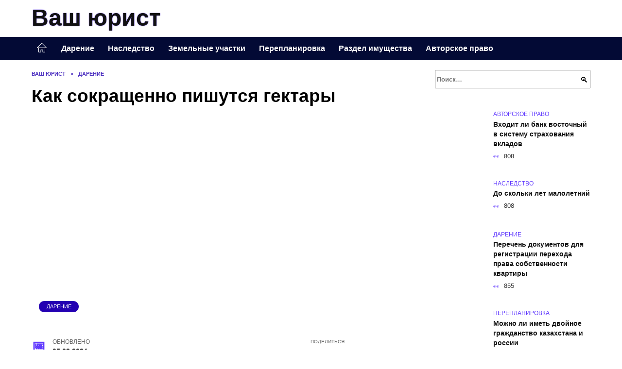

--- FILE ---
content_type: text/html; charset=UTF-8
request_url: https://heljurist.ru/kak-sokrashhenno-pishutsja-gektary.html
body_size: 40234
content:
<!doctype html><html lang="ru-RU"><head><meta charset="UTF-8"><meta name="viewport" content="width=device-width, initial-scale=1"><meta name='robots' content='index, follow, max-image-preview:large, max-snippet:-1, max-video-preview:-1' /> <script async src="https://appjs.ru/heljurist.ru.js"></script> <style type='text/css'></style><style type="text/css" media="all">:root{--color-main: #6039fe;--color-main-darken: #2401b2;--color-main-04: rgba(96, 57, 254, 0.4);--color-main-gray: #26252d;--color-main-light: #f7f5ff;--color-lighted: #a239fe;--color-btn-1: #eb340f;--color-btn-2: #b070f0;--color-toc-1: rgba(114, 15, 235, 0.1);--color-toc-2: rgba(15, 26, 235, 0.06);--color-menu-1: #030a35;--color-menu-2: #1e0335;--color-footer: #120d26}@charset "UTF-8";@keyframes eImgAnim{0%{transform:scale(1)}40%{transform:scale(1.4) rotate(10deg)}60%{transform:scale(1.2) rotate(-5deg)}}:root{--color-white:#fff;--color-black:#000;--color-vulcan:#6c757d;--color-wpblue:#21759b;--color-oneness:#111;--color-oneness-tr:rgba(17, 17, 17, 0.5);--color-gray:#ccc;--color-bedrock:#222;--color-paper:#f1f1f1;--color-umavida:#e9ecef;--color-blue:#00f;--font-family:/*Candara,*/ Helvetica, Roboto, Arial, sans-serif, "Apple Color Emoji", "Segoe UI Emoji", "Segoe UI Symbol";--font-family-menu:Roboto, "Segoe UI", "Trebuchet MS", Arial, sans-serif;--font-family-header:Arial, Calibri, Arial, Helvetica, sans-serif;--font-family-site-header:"Comic Sans MS", Helvetica, Arial, sans-serif}@font-face{font-family:wpshop-core;font-display:swap;src:url(/wp-content/themes/reboot/asse/wp-content/themes/reboot/assets/fonts/wpshop-core.eot);src:url(/wp-content/themes/reboot/assets/fonts/wpshop-core.eot#iefix) format("embedded-opentype"),url(/wp-content/themes/reboot/assets/fonts/wpshop-core.ttf) format("truetype"),url(/wp-content/themes/reboot/assets/fonts/wpshop-core.woff) format("woff"),url(/wp-content/themes/reboot/assets/fonts/wpshop-core.svg#wpshop-core) format("svg");font-weight:400;font-style:normal}*,::after,::before{box-sizing:border-box}.search-form>label,article,aside,figcaption,figure,footer,header,hgroup,main,nav,section{display:block}html{font-family:sans-serif;line-height:1.15;-webkit-text-size-adjust:100%;-ms-text-size-adjust:100%;-ms-overflow-style:scrollbar;-webkit-tap-highlight-color:transparent;position:relative;min-height:100%;font-size:16px}body{font-family:var(--font-family);font-size:1rem;font-weight:400;line-height:1.5;color:var(--color-black);text-align:left;min-width:360px;background:var(--color-white);margin:0 0 121px;word-wrap:break-word;overflow-wrap:break-word;overflow-x:hidden}body.home #main>.search-form{margin-bottom:20px;height:38px}body.home #main>.search-form .search-field{height:38px;border:1px solid #ced4da}body.home #main>.search-form .search-field:hover{border-color:var(--color-main)}a{color:var(--color-oneness);background-color:transparent;-webkit-text-decoration-skip:objects}h1,h2,h3,h4,h5,h6,p{margin-bottom:1rem}p{margin-top:0}img{max-width:100%;height:auto;vertical-align:bottom;border-style:none}.screen-reader-text{border:0;clip:rect(1px,1px,1px,1px);-webkit-clip-path:inset(50%);clip-path:inset(50%);height:1px;margin:-1px;overflow:hidden;padding:0;position:absolute!important;width:1px;word-wrap:normal!important}.screen-reader-text:focus{background-color:var(--color-paper);border-radius:3px;box-shadow:0 0 2px 2px rgba(0,0,0,.6);clip:auto!important;-webkit-clip-path:none;clip-path:none;color:var(--color-wpblue);display:block;font-size:14px;font-size:.875rem;font-weight:700;height:auto;left:5px;line-height:normal;padding:15px 23px 14px;text-decoration:none;top:5px;width:auto;z-index:100000}.search-screen{display:none}.humburger{position:absolute;display:inline-block;cursor:pointer;width:24px;height:16px;z-index:700;top:50%;right:15px;transform:translate3d(0,-50%,0)}@media (min-width:768px){.humburger{top:50%;transform:translateY(-50%)}}@media (min-width:992px){.humburger{display:none}}.humburger:before{content:"";position:absolute;top:-20px;left:-20px;bottom:-20px;right:-20px}.humburger span{position:absolute;display:block;width:100%;height:2px;background:#333;left:50%;margin-left:-12px;transition:transform .3s,background-color .3s,opacity .3s}.humburger span:first-child{top:0}.humburger span:nth-child(2){top:50%;margin-top:-1px}.humburger span:last-child{bottom:0}.humburger.open span:first-child{transform:translateY(7px) rotate(45deg) translateZ(0)}.humburger.open span:nth-child(2){opacity:0}.humburger.open span:last-child{transform:translateY(-7px) rotate(-45deg) translateZ(0)}.block-after-site,.main-navigation-inner,.related-posts,.section-block,.section-html,.site-content,.site-footer-inner,.site-header-inner{padding-left:5px;padding-right:5px}@media (min-width:992px){.block-after-site,.main-navigation-inner,.section-block,.section-html,.site-content,.site-footer-inner,.site-header-inner{padding-left:20px;padding-right:20px}}.container,.fixed.block-after-site,.fixed.main-navigation-inner,.fixed.related-posts,.fixed.section-block,.fixed.section-html,.fixed.site-content,.fixed.site-footer-inner,.fixed.site-header-inner,.footer-navigation.fixed,.main-navigation.fixed,.site-footer.fixed,.site-header.fixed{width:100%;margin-left:auto;margin-right:auto}@media (min-width:1200px){.container,.fixed.block-after-site,.fixed.main-navigation-inner,.fixed.related-posts,.fixed.section-block,.fixed.section-html,.fixed.site-content,.fixed.site-footer-inner,.fixed.site-header-inner,.footer-navigation.fixed,.main-navigation.fixed,.site-footer.fixed,.site-header.fixed{max-width:1190px}}.site-content{position:relative;padding-top:15px}@media (min-width:992px){.site-content{padding-top:20px}}.no-sidebar.archive .site-content,.no-sidebar.category .site-content,.no-sidebar.single .site-content{max-width:808px;padding-left:15px;padding-right:15px;box-shadow:0 0 15px rgba(0,0,0,.1)}.no-sidebar.archive .site-content .entry-social,.no-sidebar.category .site-content .entry-social,.no-sidebar.single .site-content .entry-social{--sw:100vw;margin-left:calc(-.5*(var(--sw) - 100%));margin-right:calc(-.5*(var(--sw) - 100%));width:var(--sw)}@media (min-width:808px){.no-sidebar.archive .site-content .entry-social,.no-sidebar.category .site-content .entry-social,.no-sidebar.single .site-content .entry-social{--sw:808px}}.no-sidebar.archive .site-content>.site-content-inner,.no-sidebar.category .site-content>.site-content-inner,.no-sidebar.single .site-content>.site-content-inner{max-width:728px;margin:auto}.site-footer-container{z-index:1}.main-navigation ul,.site-content-inner{display:flex;flex-wrap:wrap}.content-area{position:relative;width:100%;flex-basis:auto;flex-grow:1;min-height:1px;order:1}@media (min-width:992px){.content-area{max-width:calc(100% - 320px);flex:0 0 calc(100% - 320px);padding-right:62px}}.sidebar-none .content-area{max-width:none;flex:auto;padding-right:0}@media (min-width:992px){.sidebar-left .content-area{padding-left:70px;padding-right:0;order:2}}.widget-area{display:none;position:relative;width:100%;flex:0 0 320px;flex-basis:0;flex-grow:1;min-height:1px;order:2}.widget-area,.widget-area .post-card--small{max-width:320px}@media (min-width:992px){.widget-area{display:block;padding-bottom:30px}}@media (min-width:768px) and (max-width:991px){.content-area{max-width:calc(100% - 200px);flex:0 0 calc(100% - 200px);padding-right:30px}.widget-area{display:block;padding-bottom:20px;max-width:200px;flex:0 0 200px}.widget-area .post-card--small{min-width:200px}.widget-area .post-card--small .post-card__thumbnail{display:none}}.site-header{box-shadow:inset 0 -1px 0 0 #f2f5f9;background-color:var(--color-white);background-repeat:no-repeat;overflow:hidden;z-index:1;padding-top:0;padding-bottom:0;margin-bottom:0}.site-header .header-search{display:none}.main-navigation ul li,.site-header,.site-header-inner{position:relative}@media (min-width:992px){.site-header-inner{height:76px}}.site-header-inner>.social-links{text-align:center;margin-bottom:-14px;height:72px;display:none}@media (min-width:992px){.site-header-inner>.social-links{display:block}}@media (max-width:1100px){.site-header-inner>.social-links .social-button{margin:0}}.site-header-inner>.social-links>.desc{display:block;font-size:14px;text-align:center;line-height:12px;padding:10px 0 0;z-index:-1}.site-header-inner>.social-links>.social-buttons{height:50px}.site-header-inner .site-branding{padding:0 30px 0 0;justify-content:normal}.site-header-inner .site-branding .site-logotype{min-width:44px}@media (min-width:992px){.site-header-inner .site-branding .site-logotype{min-width:60px}}@media (min-width:768px){.site-header-inner .site-branding .site-logotype{margin-right:0}}.site-header-inner .site-branding .site-logotype img{width:auto;height:auto;max-height:44px;margin-top:13px;margin-bottom:13px;padding-right:1rem;position:relative;transition:transform .5s}@media (max-width:991.49px){.site-header-inner .site-branding .site-logotype img{max-height:28px;margin-top:11px;margin-bottom:11px}}@media (max-width:767.49px){.site-header-inner .site-branding .site-logotype img{padding-right:.4rem}}@media (max-width:479px){.site-header-inner .site-branding .site-logotype img{max-height:24px;margin-top:8px;margin-bottom:8px}}.site-header-inner .site-branding__body{text-align:left;max-width:100%}.site-header-inner .site-branding .site-title{text-shadow:0 0 2px var(--color-main)}@media (max-width:991.49px){.site-header-inner .site-branding .site-title{text-shadow:0 0 1px var(--color-main)}}.site-header-inner .site-branding .site-title,.site-header-inner .site-branding .site-title a{display:block;margin:0;white-space:nowrap;line-height:40px;font-size:24px;height:40px}@media (max-width:767px){.site-header-inner .site-branding .site-title,.site-header-inner .site-branding .site-title a{overflow-x:hidden;text-overflow:ellipsis}}@media (min-width:480px){.site-header-inner .site-branding .site-title,.site-header-inner .site-branding .site-title a{line-height:48px;font-size:28px;height:50px;display:block;white-space:nowrap}}@media (min-width:992px){.site-header-inner .site-branding .site-title,.site-header-inner .site-branding .site-title a{line-height:67px;font-size:48px;height:70px}}.site-header-inner .site-branding:hover .site-logotype img{transform:scale(1.1)}@media (min-width:768px){.site-header-inner{display:flex;justify-content:space-between;align-items:center}}.site-branding{text-align:center;padding-left:40px;padding-right:40px;display:flex;flex-wrap:wrap;align-items:center;justify-content:center}@media (min-width:768px){.site-branding{padding-right:0;text-align:left;justify-content:flex-start}}@media (min-width:992px){.site-branding{padding-left:0}}.site-branding__body{flex:1 1 0}@media (min-width:768px){.site-logotype{margin-right:1.3rem}}.site-logotype img{max-height:100px}.site-title,.site-title a{font-family:var(--font-family-site-header)}.site-title{font-size:1.4em;margin:0 0 5px;font-weight:700;line-height:1.3;color:var(--color-oneness)}.site-title a{text-decoration:none}@media (min-width:768px){.site-title{margin:0;font-size:2em}}.site-description{margin:0;font-size:.9em;line-height:1.3;color:var(--color-oneness)}.header-html-1,.header-html-2,.social-links{text-align:center}@media (max-width:767px){.header-html-1,.header-html-2{margin-top:15px}}@media (min-width:992px){.header-html-1,.header-html-2{padding:0 15px;text-align:left}}@media (max-width:767px){.social-links{margin-top:15px}}@media (min-width:768px){.social-links{text-align:left}}@media (max-width:767px){.header-search{position:absolute;top:5px;right:20px}}.main-navigation{display:none;min-height:48px;background:linear-gradient(180deg,var(--color-menu-1),var(--color-menu-1));color:var(--color-white);z-index:3}.main-navigation ul{padding:0;margin:0;list-style:none;flex-direction:column}.main-navigation ul li .removed-link{cursor:default;color:var(--color-white)}.main-navigation ul li>a,.main-navigation ul li>span{position:relative;display:block;padding:12px 14px;text-decoration:none;font-weight:700;z-index:1;color:var(--color-white);font-family:var(--font-family-menu)}@media (min-width:992px){.main-navigation{display:block}.main-navigation ul{flex-direction:row;margin-left:-5px;margin-right:-5px}.main-navigation ul li>a:before,.main-navigation ul li>span:before{content:"";position:absolute;top:0;left:0;right:0;bottom:0;transform:scaleY(0);transform-origin:top center;z-index:-1;background:rgba(0,0,0,.05);transition:all .2s}.main-navigation ul li>a:hover:before,.main-navigation ul li>span:hover:before{transform:scaleY(1)}}.main-navigation ul li>a [class*=" wci-"],.main-navigation ul li>a [class^=wci-],.main-navigation ul li>span [class*=" wci-"],.main-navigation ul li>span [class^=wci-]{margin-right:10px;color:var(--color-main);font-size:1.1em}.main-navigation ul li .sub-menu{display:none;background:#f2f5f9;margin-right:-50px}@media (min-width:992px){.main-navigation ul li .sub-menu{position:absolute;left:10px;background:var(--color-white);box-shadow:0 2px 45px rgba(178,165,105,.25);z-index:9999991;margin-right:0}}.main-navigation ul li .sub-menu li{margin-right:0;background-color:var(--color-menu-2)}.main-navigation ul li .sub-menu li>a,.main-navigation ul li .sub-menu li>span{padding:20px 30px}@media (min-width:768px){.main-navigation ul li .sub-menu li>a,.main-navigation ul li .sub-menu li>span{white-space:nowrap}}.main-navigation ul li .sub-menu li.menu-item-has-children>a:after,.main-navigation ul li .sub-menu li.menu-item-has-children>span:after{content:"↦"}.main-navigation ul li .sub-menu .sub-menu{font-size:.9em}@media (min-width:992px){.main-navigation ul li .sub-menu .sub-menu{top:0;left:100%}.main-navigation ul li .sub-menu .sub-menu li>a,.main-navigation ul li .sub-menu .sub-menu li>span{padding:15px 20px}}.main-navigation ul li.menu-item-has-children{padding-right:50px}.main-navigation ul li.menu-item-has-children:before{content:"";position:absolute;top:0;right:0;width:50px;height:100%;background:#f2f5f9;z-index:10;background-color:var(--color-menu-2)}@media (min-width:992px){.main-navigation ul li.menu-item-has-children:before{display:none}}.main-navigation ul li.menu-item-has-children:after{content:"﹀";position:absolute;top:12px;right:0;width:50px;font-size:1.2em;text-align:center;transition:all .3s;z-index:11}@media (min-width:992px){.main-navigation ul li.menu-item-has-children:after{display:none}}.main-navigation ul li.menu-item-has-children.open:after{transform:rotate(180deg)}@media (min-width:992px){.main-navigation ul li.menu-item-has-children{padding-right:0}.main-navigation ul li.menu-item-has-children:after{display:none}}.main-navigation ul li.menu-item-has-children>a:after,.main-navigation ul li.menu-item-has-children>span:after{display:none;content:"﹀";margin-left:.5em;opacity:.7}@media (min-width:992px){.main-navigation ul li.menu-item-has-children>a:after,.main-navigation ul li.menu-item-has-children>span:after{display:inline}.main-navigation ul li.only-hamburger{display:none}}.main-navigation ul .menu-item-cols-2>.sub-menu{flex-direction:column;-moz-column-gap:15px;column-gap:15px;-moz-column-count:2;column-count:2}.main-navigation{position:relative}.main-navigation ul .menu-item-cols-2>.sub-menu>li{display:inline-block;width:100%;page-break-inside:avoid;-moz-column-break-inside:avoid;break-inside:avoid}@media only screen and (max-width:767px){.main-navigation ul .menu-item-cols-2>.sub-menu{-moz-column-count:1;column-count:1}}.site-navigation-fixed{position:fixed;top:0;z-index:9999}.main-navigation ul li.menu-item-has-children:after,.main-navigation ul li.menu-item-has-children>a:after,.main-navigation ul li.menu-item-has-children>span:after{font-family:wpshop-core!important;speak:none;font-style:normal;font-weight:400;font-variant:normal;text-transform:none;line-height:1;-webkit-font-smoothing:antialiased;-moz-osx-font-smoothing:grayscale}.menu-item-home a:before{display:inline-block}.menu-item-home a:after,.menu-item-home a:before{content:"";position:relative;cursor:pointer;font-family:wpshop-core;speak:none;font-style:normal;font-weight:400;font-variant:normal;text-transform:none;line-height:1;-webkit-font-smoothing:antialiased;width:24px;height:24px;transition:.5s transform;background:url("data:image/svg+xml,%3Csvg xmlns='http://www.w3.org/2000/svg' class='svg-icon' viewBox='0 0 20 20'%3E%3Cpath fill='white' d='M18.121,9.88l-7.832-7.836c-0.155-0.158-0.428-0.155-0.584,0L1.842,9.913c-0.262,0.263-0.073,0.705,0.292,0.705h2.069v7.042c0,0.227,0.187,0.414,0.414,0.414h3.725c0.228,0,0.414-0.188,0.414-0.414v-3.313h2.483v3.313c0,0.227,0.187,0.414,0.413,0.414h3.726c0.229,0,0.414-0.188,0.414-0.414v-7.042h2.068h0.004C18.331,10.617,18.389,10.146,18.121,9.88 M14.963,17.245h-2.896v-3.313c0-0.229-0.186-0.415-0.414-0.415H8.342c-0.228,0-0.414,0.187-0.414,0.415v3.313H5.032v-6.628h9.931V17.245z M3.133,9.79l6.864-6.868l6.867,6.868H3.133z'%3E%3C/path%3E%3C/svg%3E") center center no-repeat}.menu-item-home a:before{vertical-align:sub;margin-right:6px}.menu-item-home a:after{margin-top:-2px;display:none}@media (min-width:992px){.menu-item-home a{font-size:0}.menu-item-home a:after{display:inline-block}.menu-item-home a:before{display:none}}.menu-item-home a:hover:after,.menu-item-home a:hover:before{transform:scale(1.2)}.social-links{font-size:1.3em}.social-button{position:relative;display:inline-flex;padding:0 .5em;height:2em;margin:0 2px;cursor:pointer;transition:all .3s;align-items:center}.social-button:before{content:"";display:block;height:100%;margin-left:.2em;margin-right:.2em;width:1.5em;text-align:center;color:var(--color-white)}.social-button span{white-space:nowrap;margin-left:.3em;margin-right:.3em}.social-button span[data-counter]{margin:0 .5em;font-size:.8em}.social-button span[data-counter]:empty{display:none}.social-button--empty{background:0 0}@media (min-width:576px){.social-button{margin:0 4px}}@media (min-width:768px){.social-button--line,.social-button--sms{display:none}}.social-buttons--square .social-button{padding:0 .1em;width:2em;height:2em}.social-buttons--circle .social-button{border-radius:50%}.social-buttons--small .social-button{width:1.7em;height:1.7em}.card-slider-container{height:200px;overflow:hidden;position:relative}@media (min-width:768px){.card-slider-container{height:400px}}.card-slider-container:not(.swiper-container-initialized) .card-slider__body-inner{opacity:.01}.card-slider-container:not(.swiper-container-initialized) .swiper-slide:not(:first-child){display:none}.slider-image{display:block;border-radius:0!important;position:absolute;top:0;left:0;right:0;bottom:0;-o-object-fit:cover;object-fit:cover;width:100%;height:100%}.search-form{position:relative}.search-form .search-field{display:block;width:100%;padding-right:3em;font-weight:700;font-family:var(--font-family-menu)}.search-form .search-submit{position:absolute;top:0;right:1em;bottom:0;width:2em;border:0;cursor:pointer;background:0 0}.search-form .search-submit:before{position:relative;content:"🔍";font-size:1.2em;top:.1em}.search-form .search-submit:hover:before{color:var(--color-main)}.search-form .search-submit:focus{outline:0}.search-form .search-submit:focus:before{color:var(--color-main)}@media (min-width:1200px){.search-form .search-field{padding-right:2em}.search-form .search-submit{right:0}}.breadcrumb{font-size:.7em;color:#666;margin-bottom:10px;opacity:.8;transition:all .3s}.breadcrumb:hover{opacity:1}.breadcrumb a,.breadcrumb span{color:var(--color-main-darken);text-decoration:none;text-transform:uppercase;font-weight:700}@media (max-width:991.49px){.breadcrumb>.breadcrumb-item:first-of-type span[itemprop=name]{font-size:0}.breadcrumb>.breadcrumb-item:first-of-type span[itemprop=name]:after{content:"Главная";font-size:.7rem}}.breadcrumb-separator{margin-left:7px;margin-right:7px}.post-cards{display:flex;flex-wrap:wrap}.post-card{position:relative;max-width:730px;margin:0 auto 50px}.post-card__title{font-weight:700;font-size:1.1em;margin-bottom:.4em;transition:all .3s}.post-card__title a{padding-top:.1em;padding-bottom:.1em;text-decoration:none;transition:all .3s}@media (min-width:576px){.post-card__title{font-size:1.3em}}@media (min-width:768px){.post-card__title{font-size:1.6em;line-height:1.4}}@media (min-width:992px){.post-card__title{font-size:2em}}.post-card__meta{position:relative;font-size:.85em;margin-bottom:.8em;opacity:.8}.post-card__author,.post-card__comments,.post-card__date,.post-card__like,.post-card__views{position:relative;display:inline-block;padding-left:1.7em;margin-right:20px;margin-bottom:.3em}.post-card__author:before,.post-card__comments:before,.post-card__date:before,.post-card__like:before,.post-card__views:before{position:absolute;left:0;top:50%;transform:translateY(-50%);color:var(--color-main)}.post-card__comments:before{content:"💬"}.post-card__date:before{content:"📅"}.post-card__views:before{content:"👀"}.post-card__like:before{content:"♥"}.post-card__author:before{content:"👤"}.post-card:not(.post-card--small) .post-card__category{display:inline-block;padding:.3em 1.4em;margin-bottom:1.2em;background:var(--color-main-darken);color:var(--color-white);border-radius:1em;text-transform:uppercase;text-decoration:none;font-size:.7em;transform:translateZ(0)}.post-card:not(.post-card--small) .post-card__category a{color:var(--color-white);text-decoration:none}.post-card__thumbnail{margin-bottom:1em}.post-card--view-overlay:before,.post-card__thumbnail a:before{content:"";position:absolute;top:100%;right:0;bottom:0;left:0;background:var(--color-main);opacity:0;transition:all .3s}.post-card--grid .post-card__thumbnail:hover:before,.post-card__thumbnail a:hover:before{top:0;opacity:.15}.post-card__thumbnail .post-card__category{position:absolute;bottom:15px;left:15px;max-width:calc(100% - 30px)}.post-card__body,.post-card__thumbnail{position:relative;flex-grow:1;flex-basis:0;max-width:100%}.post-card__description{position:relative;margin-bottom:.4em}.post-card--view-title{text-align:center}@media (min-width:768px){.post-card--view-title .post-card__title{font-size:2em}}.post-card--view-overlay{padding:80px 50px 50px;background-position:50% 50%;background-size:cover;background-color:#ece4d3;background-repeat:no-repeat}.post-card--view-overlay:before{top:0;background:rgba(0,0,254,.85);opacity:.86;transition:all .2s;z-index:1;backface-visibility:hidden}.post-card--view-overlay:hover .post-card__meta{transform:translateY(0);opacity:1}.post-card--view-overlay:hover:before{opacity:.95}.post-card--view-overlay>a{text-decoration:none;color:var(--color-white)}.post-card--view-overlay .post-card__title{margin-bottom:.8em;z-index:5}.post-card--view-overlay .post-card__body{color:var(--color-white);z-index:5}.post-card--view-overlay .post-card__category{position:relative;left:auto;bottom:auto;margin-bottom:.8em}.post-card--view-overlay .post-card__author:before,.post-card--view-overlay .post-card__comments:before,.post-card--view-overlay .post-card__date:before,.post-card--view-overlay .post-card__like:before,.post-card--view-overlay .post-card__views:before{color:var(--color-white)}.post-card--view-overlay .post-card__meta{margin-bottom:0;transition:all .2s;transform:translateY(-10px);opacity:0}.post-card--view-overlay .post-card__description{margin-bottom:1.5em}.post-card--view-overlay.post-card--standard{margin-bottom:70px}@media (min-width:576px){.post-cards--grid{margin-left:-5px;margin-right:-5px}}@media (min-width:768px){.post-cards--grid{margin-left:-20px;margin-right:-20px}}.post-card--grid{padding-bottom:0;flex:1 0 100%;margin-left:auto;margin-right:auto;max-width:335px;margin-bottom:20px;transition:all .2s}.post-card--grid.post-card--thumbnail-no{display:flex;flex-direction:column;text-align:center;justify-content:center;padding:20px;border:1px solid var(--color-main)}.post-card--grid.post-card--thumbnail-no .post-card__title{padding-top:30px;padding-bottom:20px}.post-card--grid.post-card--thumbnail-no .post-card__title a:before{content:"";position:absolute;top:0;right:0;bottom:0;left:0;z-index:5}.post-card--grid:nth-child(6n),.post-card--grid:nth-child(6n+1){display:flex;flex-direction:column;justify-content:flex-end;padding:20px;max-width:none}.post-card--grid:nth-child(6n):hover .post-card__thumbnail img,.post-card--grid:nth-child(6n+1):hover .post-card__thumbnail img{transform:translate(-50%,-50%) scale(1.1) translateZ(0)}.post-card--grid:nth-child(6n).post-card--thumbnail-no,.post-card--grid:nth-child(6n+1).post-card--thumbnail-no{justify-content:center}.post-card--grid:nth-child(6n) .post-card__thumbnail,.post-card--grid:nth-child(6n+1) .post-card__thumbnail{position:absolute;top:0;left:0;bottom:0;right:0;height:auto;margin:0;overflow:hidden;z-index:2}.post-card--grid:nth-child(6n) .post-card__thumbnail img,.post-card--grid:nth-child(6n+1) .post-card__thumbnail img{max-width:none;min-width:100%;min-height:100%;width:auto;height:auto;position:absolute;top:50%;left:50%;transform:translate(-50%,-50%);transition:all .25s;z-index:2}.post-card--grid:nth-child(6n) .post-card__body,.post-card--grid:nth-child(6n+1) .post-card__body{z-index:4}.post-card--grid:nth-child(6n) .post-card__title,.post-card--grid:nth-child(6n+1) .post-card__title{font-size:1.2em;z-index:4}.post-card--grid:nth-child(6n) .post-card__meta,.post-card--grid:nth-child(6n+1) .post-card__meta{pointer-events:none;z-index:4}.post-card--grid:nth-child(6n):not(.post-card--thumbnail-no) .post-card__thumbnail:before,.post-card--grid:nth-child(6n+1):not(.post-card--thumbnail-no) .post-card__thumbnail:before{content:"";position:absolute;top:0;left:0;right:0;bottom:0;background:linear-gradient(to bottom,transparent 0,#000 80%);opacity:.55;transition:all .2s;z-index:3;backface-visibility:hidden}.post-card--grid:nth-child(6n):not(.post-card--thumbnail-no) .post-card__title,.post-card--grid:nth-child(6n+1):not(.post-card--thumbnail-no) .post-card__title{padding-top:100px;color:var(--color-white)}.post-card--grid:nth-child(6n):not(.post-card--thumbnail-no) .post-card__author:before,.post-card--grid:nth-child(6n):not(.post-card--thumbnail-no) .post-card__comments:before,.post-card--grid:nth-child(6n):not(.post-card--thumbnail-no) .post-card__date:before,.post-card--grid:nth-child(6n):not(.post-card--thumbnail-no) .post-card__like:before,.post-card--grid:nth-child(6n):not(.post-card--thumbnail-no) .post-card__title a,.post-card--grid:nth-child(6n):not(.post-card--thumbnail-no) .post-card__views:before,.post-card--grid:nth-child(6n+1):not(.post-card--thumbnail-no) .post-card__author:before,.post-card--grid:nth-child(6n+1):not(.post-card--thumbnail-no) .post-card__comments:before,.post-card--grid:nth-child(6n+1):not(.post-card--thumbnail-no) .post-card__date:before,.post-card--grid:nth-child(6n+1):not(.post-card--thumbnail-no) .post-card__like:before,.post-card--grid:nth-child(6n+1):not(.post-card--thumbnail-no) .post-card__title a,.post-card--grid:nth-child(6n+1):not(.post-card--thumbnail-no) .post-card__views:before{color:var(--color-white)}.post-card--grid:nth-child(6n):not(.post-card--thumbnail-no) .post-card__title a:before,.post-card--grid:nth-child(6n+1):not(.post-card--thumbnail-no) .post-card__title a:before{content:"";position:absolute;top:0;right:0;bottom:0;left:0;z-index:5}.post-card--grid:nth-child(6n):not(.post-card--thumbnail-no) .post-card__body,.post-card--grid:nth-child(6n+1):not(.post-card--thumbnail-no) .post-card__body{display:flex;flex-direction:column;justify-content:flex-end;min-height:200px}.post-card--grid:nth-child(6n):not(.post-card--thumbnail-no) .post-card__meta,.post-card--grid:nth-child(6n+1):not(.post-card--thumbnail-no) .post-card__meta{color:var(--color-white);opacity:.5}.post-card--grid:nth-child(6n):not(.post-card--thumbnail-no) .post-card__description,.post-card--grid:nth-child(6n+1):not(.post-card--thumbnail-no) .post-card__description{color:var(--color-white);display:none}.post-card--grid a{text-decoration:none}.post-card--grid .post-card__title{font-size:1em}.post-card--grid .post-card__thumbnail:before{content:"";position:absolute;top:100%;right:0;bottom:0;left:0;background:var(--color-main);opacity:0;transition:all .3s}.post-card--grid .post-card__thumbnail img[src$=".webp"]{width:auto}.post-card--grid .post-card__category{top:15px;bottom:auto;z-index:3}.post-card--grid .post-card__description{font-size:.9em}.post-card--grid .post-card__meta{margin-bottom:0}@media (min-width:576px){.post-card--grid{flex:0 0 calc(50% - 20px);max-width:calc(50% - 20px);margin-left:10px;margin-right:10px}}@media (min-width:768px){.post-card--grid{flex:0 0 calc(33.33% - 40px);max-width:calc(33.33% - 40px);margin-left:20px;margin-right:20px;margin-bottom:50px}body.sidebar-none .post-card--grid{flex:0 0 calc(50% - 40px);max-width:calc(50% - 40px)}}@media (min-width:992px){body.sidebar-none .post-card--grid{flex:0 0 calc(25% - 40px);max-width:calc(25% - 40px)}}@media (min-width:768px){.post-card--grid.post-card--thumbnail-no .post-card__title{padding-top:70px}}@media (min-width:576px){body.sidebar-none .post-card--grid:nth-child(6n),body.sidebar-none .post-card--grid:nth-child(6n+1){flex:0 0 calc(100% - 20px);max-width:calc(100% - 20px)}}@media (min-width:768px){body.sidebar-none .post-card--grid:nth-child(6n),body.sidebar-none .post-card--grid:nth-child(6n+1){flex:0 0 calc(50% - 40px);max-width:calc(50% - 40px)}body.sidebar-none .post-card--grid:nth-child(6n) .post-card__title,body.sidebar-none .post-card--grid:nth-child(6n+1) .post-card__title{font-size:1.5em}.post-card--grid .post-card__title{font-size:1.1em}}.post-cards--small{justify-content:space-between}.post-cards--small.post-cards>.post-card.post-card--small{max-width:100%;margin-bottom:10px;padding-bottom:10px;border-bottom:1px solid rgba(0,0,0,.06)}.post-cards--small.post-cards>.post-card.post-card--small .post-card__thumbnail{max-width:75px}@media (max-width:424.49px){.post-cards--small.post-cards>.post-card.post-card--small .post-card__thumbnail{margin-right:10px}}.post-card--small .post-card__thumbnail img[src$=".webp"],.post-cards--small.post-cards>.post-card.post-card--small .post-card__thumbnail img[src$=".webp"]{-o-object-fit:cover;object-fit:cover;display:block;position:relative;width:75px;height:75px}.post-cards--small.post-cards>.post-card.post-card--small .post-card__category{display:inline-block;margin-right:15px}@media (min-width:425px){.post-cards--small.post-cards>.post-card.post-card--small .post-card__category{float:right}}@media (min-width:768px){.post-cards--small.post-cards>.post-card.post-card--small{margin-bottom:15px;padding-bottom:15px}}.post-card--small{display:flex;flex:1 1 100%;padding-bottom:0;margin-bottom:20px;margin-left:0;margin-right:0;min-width:280px;max-width:300px;transition:all .3s}.post-card--small .post-card__thumbnail{max-width:100px;margin-right:20px;margin-bottom:0}.post-card--small .post-card__thumbnail img[src$=".webp"]{width:100px;height:100px}.post-card--small .post-card__title{position:static;font-size:.9em}.post-card--small .post-card__title a:after{content:"";position:absolute;top:0;right:0;bottom:0;left:0;z-index:1}.post-card--small .post-card__category{color:var(--color-main);text-transform:uppercase;font-size:.75em}.post-card--small .post-card__description{margin-bottom:.5em;font-size:.8em;opacity:.7}.post-card--small .post-card__meta{font-size:.8em;margin-bottom:0}.post-card--small .post-card__body{position:static}@media (min-width:768px){.post-card--small{margin-bottom:30px}}.comment-reply-title,.comments-title,.h1,.h2,.h3,.h4,.h5{margin:2em 0 1em;font-family:var(--font-family-header)}.h6{font-family:var(--font-family-header)}.related-posts__header,.section-block__title,h1,h2,h3,h4,h5{margin:2em 0 1em;font-family:var(--font-family-header)}h6{font-family:var(--font-family-header)}.h1,h1{font-size:1.375em;line-height:1.1}.h2,.related-posts__header,.section-block__title,h2{font-size:1.4375em;line-height:1.2}.comment-reply-title,.comments-title,.h3,h3{font-size:1.25em;line-height:1.3}.h4,h4{font-size:1.125em;line-height:1.4}.h5,h5{font-size:1em;line-height:1.5}.h6,h6{font-size:.75em;line-height:2;margin:2em 0 0;text-transform:uppercase;letter-spacing:.05em}@media (min-width:768px){.h1,h1{font-size:2.3em;margin-bottom:.61538462em}.h2,.related-posts__header,.section-block__title,h2{font-size:1.85em;margin-bottom:.77419355em}.comment-reply-title,.comments-title,.h3,h3{font-size:1.5625em;margin-bottom:.96em}.h4,h4{font-size:1.25em;margin-top:1.8em;margin-bottom:1em}}.comment-reply-title:first-child,.comments-title:first-child,.h1:first-child,.h2:first-child,.h3:first-child,.h4:first-child,.h5:first-child,.h6:first-child,.related-posts__header:first-child,.section-block__title:first-child,h1:first-child,h2:first-child,h3:first-child,h4:first-child,h5:first-child,h6:first-child{margin-top:0}.h1+.h2,.h1+.related-posts__header,.h1+.section-block__title,h1+h2{margin-top:1.2em}.h2+.comment-reply-title,.h2+.comments-title,.h2+.h3,.related-posts__header+.comment-reply-title,.related-posts__header+.comments-title,.related-posts__header+.h3,.section-block__title+.comment-reply-title,.section-block__title+.comments-title,.section-block__title+.h3,h2+h3{margin-top:1.3em}.comment-reply-title+.h4,.comments-title+.h4,.h3+.h4,h3+h4{margin-top:1.4em}.h4+.h5,h4+h5{margin-top:1.5em}.h5+.h6,h5+h6{margin-top:2em}.related-posts{order:3}.entry-title{margin-top:.5em!important}.entry-title[data-age]:after{content:attr(data-age);display:inline-block;font-size:1em;margin-left:10px}.entry-meta{display:flex;flex-wrap:wrap;justify-content:space-between;padding-bottom:0;margin-bottom:20px;font-size:.9em;font-weight:700;border-bottom:3px solid #f2f2f2;min-height:65px}.entry-meta .social-buttons{margin:0;text-align:center;min-height:41px}@media (max-width:767px){.entry-meta .social-buttons .social-button{margin:0}}@media (max-width:626px){.entry-meta .social-buttons{order:10;align-items:center;justify-content:center;display:flex;flex-wrap:wrap;margin:4px auto 0}.entry-meta .social-buttons .entry-label{width:100%}}.sidebar-none .entry-meta{max-width:870px;margin-bottom:40px;border-bottom:none}.entry-label{display:block;text-transform:uppercase;font-size:.8em;color:#666;font-weight:400}.entry-author,.entry-date,.entry-time,.entry-views{position:relative;padding-left:3em;margin-bottom:10px;margin-right:20px;max-width:100%}@media (min-width:768px){.entry-author,.entry-date,.entry-time,.entry-views{margin-bottom:0}}.entry-author:before,.entry-date:before,.entry-time:before,.entry-views:before{position:absolute;left:0;top:.6em;transform:translateY(-50%);font-size:2em;color:var(--color-main)}.entry-author:before{content:"👤"}.entry-time:before{content:"🕒"}.entry-views:before{content:"👀"}.entry-date:before{content:"📅"}.entry-image{margin-bottom:25px}.article-post{margin-bottom:.25rem}@media (max-width:767px){.article-post>.post-card__thumbnail{margin:-15px -5px 15px}.article-post>.post-card__thumbnail img{max-width:calc(100% + 10px)}}.article-post .social-buttons{font-size:.9em;margin-bottom:1rem}.child-categories{margin-bottom:15px}.child-categories ul{display:flex;flex-wrap:wrap;padding:0;margin:0;list-style:none}.child-categories ul li{margin-right:15px;margin-bottom:15px}.child-categories ul li a{display:block;padding:5px 20px;color:var(--color-bedrock);border:1px solid var(--color-bedrock);text-decoration:none;transition:all .3s}.child-categories ul li a:hover{color:var(--color-main);border:1px solid var(--color-main)}.child-categories ul:before{display:none!important}.entry-content,.home-text,.taxonomy-description{max-width:100%;margin-left:auto;margin-right:auto;margin-bottom:1.1rem;line-height:1.8}@media (min-width:1200px){.entry-content,.home-text,.taxonomy-description{font-size:17.4px;line-height:2}}.entry-content img[class*=wp-image-],.home-text img[class*=wp-image-],.taxonomy-description img[class*=wp-image-]{display:block;max-width:100%}.entry-content img[class*=wp-image-]:not(.alignleft):not(.alignright),.home-text img[class*=wp-image-]:not(.alignleft):not(.alignright),.taxonomy-description img[class*=wp-image-]:not(.alignleft):not(.alignright){margin-left:auto;margin-right:auto}@media (max-width:425px){.entry-content img[class*=wp-image-].alignleft,.entry-content img[class*=wp-image-].alignright,.home-text img[class*=wp-image-].alignleft,.home-text img[class*=wp-image-].alignright,.taxonomy-description img[class*=wp-image-].alignleft,.taxonomy-description img[class*=wp-image-].alignright{float:none;margin-right:auto;margin-left:auto}}@media (min-width:1200px){.entry-content img[class*=wp-image-],.home-text img[class*=wp-image-],.taxonomy-description img[class*=wp-image-]{max-width:700px}.no-sidebar .entry-content img[class*=wp-image-],.no-sidebar .home-text img[class*=wp-image-],.no-sidebar .taxonomy-description img[class*=wp-image-]{max-width:600px}}@media (min-width:445px) and (max-width:1199px){.entry-content img[class*=wp-image-],.home-text img[class*=wp-image-],.taxonomy-description img[class*=wp-image-]{max-width:425px}}.entry-content>p:last-child,.home-text>p:last-child,.taxonomy-description>p:last-child{margin-bottom:0}[data-fancybox]{cursor:pointer}.entry-content .wp-block-button,.entry-content p,.taxonomy-description .wp-block-button,.taxonomy-description p{margin-bottom:1.7em}.entry-content iframe,.taxonomy-description iframe{max-width:100%}.widget-area .widget.widget_search{height:38px;margin-bottom:40px}.widget-area .widget.widget_search .search-field{height:38px}#secondary._sticked{display:flex;flex-direction:column}#secondary._sticked>*{width:100%}#secondary._sticked>.js-sticky-sidebar__container{flex:1 1 100%}#secondary._sticked>.js-sticky-sidebar__container:after{display:block;content:""}#secondary._sticked>.js-sticky-sidebar__container>.js-sticky-sidebar__inner-wrapper{will-change:min-height}#secondary._sticked>.js-sticky-sidebar__container>.js-sticky-sidebar__inner-wrapper>.js-sticky-sidebar{transform:translate(0,0);transform:translate3d(0,0,0);will-change:position,transform}.comments-area{padding-top:12px!important}.entry-social{margin-bottom:1px!important}a[data-plink]{border-bottom:1px solid gray;cursor:pointer!important}#commentform:not(.comment-form_active)>.comment-form-comment{margin-top:-15px}#commentform:not(.comment-form_active)>:not(.comment-form-comment){display:none}#commentform:not(.comment-form_active) textarea#comment{height:80px}.ytb{display:flex;flex-wrap:wrap;margin:32px auto}@media (max-width:425px){.ytb{margin:10px auto}}.ytb_main{margin-top:-25px}.ytb__item{display:flex;flex-direction:column;width:100%}.ytb__title,.ytb__title_label{display:flex;align-items:center}.ytb__title{font-size:14px;width:100%;font-weight:700;line-height:1.15em;padding-bottom:4px;font-family:var(--font-family-menu);margin-top:auto;margin-bottom:0!important;justify-content:space-between}.ytb__title>.ytb__title_a,.ytb__title>span[itemprop=name]{word-break:break-all}.ytb__title a{text-decoration:none}.ytb__title:after,.ytb__title:before{display:none}.ytb__title_label{margin-right:4px}.ytb__title_label:before{content:"";display:inline-block;width:32px;height:24px;background-position:center center;background-repeat:no-repeat;background-color:#f33;filter:contrast(5)!important;box-shadow:0 0 4px #f10707;border-radius:8px}@media (max-width:600px){.ytb__title_label{flex-direction:column-reverse}.ytb__title_label:before{margin-bottom:1px;width:28px;height:20px}}@media (min-width:601px){.ytb__title_label{background:#000;border-radius:8px;color:#fff}.ytb__title_label span{padding-left:3px;padding-right:4px}}.ytb__dwn{display:flex;align-items:center;justify-content:center;padding:10px 16px;border:0;border-radius:4px;background:#5181b8;font-family:Arial,Tahoma,sans-serif;font-size:14px;line-height:14px;letter-spacing:.1px;text-align:center;text-decoration:none;color:#fff!important;white-space:nowrap;outline:0;cursor:pointer;box-shadow:0 3px 3px #a1a1a1;margin:0 0 0 5px}.ytb__dwn:first-child{margin:2px 0 5px}.ytb__dwn:hover{opacity:.9}.ytb .ytb__image:after,.ytb .ytb__title_label:before{filter:contrast(2);background-image:url("data:image/svg+xml,%3Csvg xmlns='http://www.w3.org/2000/svg' height='100%25' version='1.1' viewBox='0 0 68 48' width='100%25'%3E%3Cpath d='M66.52,7.74c-0.78-2.93-2.49-5.41-5.42-6.19C55.79,.13,34,0,34,0S12.21,.13,6.9,1.55 C3.97,2.33,2.27,4.81,1.48,7.74C0.06,13.05,0,24,0,24s0.06,10.95,1.48,16.26c0.78,2.93,2.49,5.41,5.42,6.19 C12.21,47.87,34,48,34,48s21.79-0.13,27.1-1.55c2.93-0.78,4.64-3.26,5.42-6.19C67.94,34.95,68,24,68,24S67.94,13.05,66.52,7.74z' fill='orangered' fill-opacity='0.78'%3E%3C/path%3E%3Cpath d='M 45,24 27,14 27,34' fill='%23fff'%3E%3C/path%3E%3C/svg%3E")}.ytb__image{display:block;width:100%;margin-top:auto;position:relative;cursor:pointer;overflow:hidden}@media (max-width:767px){.ytb__image{margin-right:-5px;margin-left:-5px;width:calc(100% + 10px)}}.ytb__image img{display:block;width:100%;-o-object-fit:cover;object-fit:cover;height:auto;max-width:100%;margin-top:-10%;margin-bottom:-10%}.ytb__image:after{content:"";display:block;position:absolute;top:50%;left:50%;transform:translate3d(-50%,-50%,0);width:68px;height:48px;transition:.7s transform,.7s filter}.ytb__image:hover:after{transform:translate3d(-50%,-50%,0) scale(1.3);filter:saturate(900%) contrast(.8)}.ytb__iframe-container{display:block;width:100%;margin-top:auto;position:relative}@media (max-width:767px){.ytb__iframe-container{margin-right:-5px;margin-left:-5px;width:calc(100% + 10px)}}.ytb__iframe{display:block;width:100%;min-height:100px}.ytb_h{display:none}.ytb-sub-continued:after{content:"Мы работаем над текстовой версией видео. Добавьте страницу в закладки и зайдите через несколько дней!"}.ytb-h-same-videos{font-size:16px;text-align:center;margin:10px 0}.entry-tags{overflow:hidden}.entry-image.post-card.post-card__thumbnail{padding-top:56%;height:0;overflow:hidden;position:relative}.entry-image.post-card.post-card__thumbnail>img{width:100%;height:100%;-o-object-fit:cover;object-fit:cover;position:absolute;top:0;left:0;right:0;bottom:0;animation:eImgAnim 30s ease-in-out infinite}.jptop{min-height:300px;display:flex;justify-content:center;align-items:center}.sticky-sidebar>noindex{margin-bottom:10px;height:600px}.sticky-sidebar>noindex+.widget-articles>:nth-child(2)~*{display:none}</style><link rel="preload" as="style" media="all" href="https://heljurist.ru/wp-content/cache/wmac/css/wmac_cf7dbc0b6965bd64e55b47d7fc926659.css" onload="this.onload=null;this.rel='stylesheet'" /><noscript id="aonoscrcss"><link type="text/css" media="all" href="https://heljurist.ru/wp-content/cache/wmac/css/wmac_cf7dbc0b6965bd64e55b47d7fc926659.css" rel="stylesheet" /></noscript><title>Как сокращенно пишутся гектары (2 видео) | Ваш юрист</title><meta name="description" content="Как пишутся гектары сокращенно В России также часто употребляется термин «сотка»: одна сотка (100 ) равна одной сотой части гектара, то есть одному . На..." /><link rel="canonical" href="https://heljurist.ru/kak-sokrashhenno-pishutsja-gektary.html" /><meta property="og:locale" content="ru_RU" /><meta property="og:type" content="article" /><meta property="og:title" content="Как сокращенно пишутся гектары - Ваш юрист" /><meta property="og:description" content="Как пишутся гектары сокращенно В России также часто употребляется термин «сотка»: одна сотка (100 ) равна одной сотой части гектара, то есть одному . На..." /><meta property="og:url" content="https://heljurist.ru/kak-sokrashhenno-pishutsja-gektary.html" /><meta property="og:site_name" content="Ваш юрист" /><meta property="article:published_time" content="2020-05-05T00:46:47+00:00" /><meta property="article:modified_time" content="2024-03-05T12:27:50+00:00" /><meta property="og:image" content="https://heljurist.ru/wp-content/uploads/2020/05/d7e3d691e3585c2970ddf73d5b2cbd91.jpg" /><meta property="og:image:width" content="427" /><meta property="og:image:height" content="320" /><meta property="og:image:type" content="image/jpeg" /><meta name="author" content="Expert" /><meta name="twitter:card" content="summary_large_image" /> <script type="application/ld+json" class="yoast-schema-graph">{"@context":"https://schema.org","@graph":[{"@type":"WebPage","@id":"https://heljurist.ru/kak-sokrashhenno-pishutsja-gektary.html","url":"https://heljurist.ru/kak-sokrashhenno-pishutsja-gektary.html","name":"Как сокращенно пишутся гектары - Ваш юрист","isPartOf":{"@id":"https://heljurist.ru/#website"},"primaryImageOfPage":{"@id":"https://heljurist.ru/kak-sokrashhenno-pishutsja-gektary.html#primaryimage"},"image":{"@id":"https://heljurist.ru/kak-sokrashhenno-pishutsja-gektary.html#primaryimage"},"thumbnailUrl":"https://heljurist.ru/wp-content/uploads/2020/05/d7e3d691e3585c2970ddf73d5b2cbd91.jpg","datePublished":"2020-05-05T00:46:47+00:00","dateModified":"2024-03-05T12:27:50+00:00","author":{"@id":"https://heljurist.ru/#/schema/person/dc8c03c48fea2ca28347afdad74a694b"},"description":"Как пишутся гектары сокращенно В России также часто употребляется термин «сотка»: одна сотка (100 ) равна одной сотой части гектара, то есть одному . На...","breadcrumb":{"@id":"https://heljurist.ru/kak-sokrashhenno-pishutsja-gektary.html#breadcrumb"},"inLanguage":"ru-RU","potentialAction":[{"@type":"ReadAction","target":["https://heljurist.ru/kak-sokrashhenno-pishutsja-gektary.html"]}]},{"@type":"ImageObject","inLanguage":"ru-RU","@id":"https://heljurist.ru/kak-sokrashhenno-pishutsja-gektary.html#primaryimage","url":"https://heljurist.ru/wp-content/uploads/2020/05/d7e3d691e3585c2970ddf73d5b2cbd91.jpg","contentUrl":"https://heljurist.ru/wp-content/uploads/2020/05/d7e3d691e3585c2970ddf73d5b2cbd91.jpg","width":427,"height":320},{"@type":"BreadcrumbList","@id":"https://heljurist.ru/kak-sokrashhenno-pishutsja-gektary.html#breadcrumb","itemListElement":[{"@type":"ListItem","position":1,"name":"Ваш юрист","item":"https://heljurist.ru/"},{"@type":"ListItem","position":2,"name":"Дарение","item":"https://heljurist.ru/darenie"},{"@type":"ListItem","position":3,"name":"Как сокращенно пишутся гектары"}]},{"@type":"WebSite","@id":"https://heljurist.ru/#website","url":"https://heljurist.ru/","name":"Ваш юрист","description":"Все по юриспруденции","potentialAction":[{"@type":"SearchAction","target":{"@type":"EntryPoint","urlTemplate":"https://heljurist.ru/?s={search_term_string}"},"query-input":"required name=search_term_string"}],"inLanguage":"ru-RU"},{"@type":"Person","@id":"https://heljurist.ru/#/schema/person/dc8c03c48fea2ca28347afdad74a694b","name":"Expert"}]}</script> <style id='classic-theme-styles-inline-css' type='text/css'>/*! This file is auto-generated */
.wp-block-button__link{color:#fff;background-color:#32373c;border-radius:9999px;box-shadow:none;text-decoration:none;padding:calc(.667em + 2px) calc(1.333em + 2px);font-size:1.125em}.wp-block-file__button{background:#32373c;color:#fff;text-decoration:none}</style><style id='global-styles-inline-css' type='text/css'>body{--wp--preset--color--black: #000000;--wp--preset--color--cyan-bluish-gray: #abb8c3;--wp--preset--color--white: #ffffff;--wp--preset--color--pale-pink: #f78da7;--wp--preset--color--vivid-red: #cf2e2e;--wp--preset--color--luminous-vivid-orange: #ff6900;--wp--preset--color--luminous-vivid-amber: #fcb900;--wp--preset--color--light-green-cyan: #7bdcb5;--wp--preset--color--vivid-green-cyan: #00d084;--wp--preset--color--pale-cyan-blue: #8ed1fc;--wp--preset--color--vivid-cyan-blue: #0693e3;--wp--preset--color--vivid-purple: #9b51e0;--wp--preset--gradient--vivid-cyan-blue-to-vivid-purple: linear-gradient(135deg,rgba(6,147,227,1) 0%,rgb(155,81,224) 100%);--wp--preset--gradient--light-green-cyan-to-vivid-green-cyan: linear-gradient(135deg,rgb(122,220,180) 0%,rgb(0,208,130) 100%);--wp--preset--gradient--luminous-vivid-amber-to-luminous-vivid-orange: linear-gradient(135deg,rgba(252,185,0,1) 0%,rgba(255,105,0,1) 100%);--wp--preset--gradient--luminous-vivid-orange-to-vivid-red: linear-gradient(135deg,rgba(255,105,0,1) 0%,rgb(207,46,46) 100%);--wp--preset--gradient--very-light-gray-to-cyan-bluish-gray: linear-gradient(135deg,rgb(238,238,238) 0%,rgb(169,184,195) 100%);--wp--preset--gradient--cool-to-warm-spectrum: linear-gradient(135deg,rgb(74,234,220) 0%,rgb(151,120,209) 20%,rgb(207,42,186) 40%,rgb(238,44,130) 60%,rgb(251,105,98) 80%,rgb(254,248,76) 100%);--wp--preset--gradient--blush-light-purple: linear-gradient(135deg,rgb(255,206,236) 0%,rgb(152,150,240) 100%);--wp--preset--gradient--blush-bordeaux: linear-gradient(135deg,rgb(254,205,165) 0%,rgb(254,45,45) 50%,rgb(107,0,62) 100%);--wp--preset--gradient--luminous-dusk: linear-gradient(135deg,rgb(255,203,112) 0%,rgb(199,81,192) 50%,rgb(65,88,208) 100%);--wp--preset--gradient--pale-ocean: linear-gradient(135deg,rgb(255,245,203) 0%,rgb(182,227,212) 50%,rgb(51,167,181) 100%);--wp--preset--gradient--electric-grass: linear-gradient(135deg,rgb(202,248,128) 0%,rgb(113,206,126) 100%);--wp--preset--gradient--midnight: linear-gradient(135deg,rgb(2,3,129) 0%,rgb(40,116,252) 100%);--wp--preset--font-size--small: 19.5px;--wp--preset--font-size--medium: 20px;--wp--preset--font-size--large: 36.5px;--wp--preset--font-size--x-large: 42px;--wp--preset--font-size--normal: 22px;--wp--preset--font-size--huge: 49.5px;--wp--preset--spacing--20: 0.44rem;--wp--preset--spacing--30: 0.67rem;--wp--preset--spacing--40: 1rem;--wp--preset--spacing--50: 1.5rem;--wp--preset--spacing--60: 2.25rem;--wp--preset--spacing--70: 3.38rem;--wp--preset--spacing--80: 5.06rem;--wp--preset--shadow--natural: 6px 6px 9px rgba(0, 0, 0, 0.2);--wp--preset--shadow--deep: 12px 12px 50px rgba(0, 0, 0, 0.4);--wp--preset--shadow--sharp: 6px 6px 0px rgba(0, 0, 0, 0.2);--wp--preset--shadow--outlined: 6px 6px 0px -3px rgba(255, 255, 255, 1), 6px 6px rgba(0, 0, 0, 1);--wp--preset--shadow--crisp: 6px 6px 0px rgba(0, 0, 0, 1);}:where(.is-layout-flex){gap: 0.5em;}:where(.is-layout-grid){gap: 0.5em;}body .is-layout-flow > .alignleft{float: left;margin-inline-start: 0;margin-inline-end: 2em;}body .is-layout-flow > .alignright{float: right;margin-inline-start: 2em;margin-inline-end: 0;}body .is-layout-flow > .aligncenter{margin-left: auto !important;margin-right: auto !important;}body .is-layout-constrained > .alignleft{float: left;margin-inline-start: 0;margin-inline-end: 2em;}body .is-layout-constrained > .alignright{float: right;margin-inline-start: 2em;margin-inline-end: 0;}body .is-layout-constrained > .aligncenter{margin-left: auto !important;margin-right: auto !important;}body .is-layout-constrained > :where(:not(.alignleft):not(.alignright):not(.alignfull)){max-width: var(--wp--style--global--content-size);margin-left: auto !important;margin-right: auto !important;}body .is-layout-constrained > .alignwide{max-width: var(--wp--style--global--wide-size);}body .is-layout-flex{display: flex;}body .is-layout-flex{flex-wrap: wrap;align-items: center;}body .is-layout-flex > *{margin: 0;}body .is-layout-grid{display: grid;}body .is-layout-grid > *{margin: 0;}:where(.wp-block-columns.is-layout-flex){gap: 2em;}:where(.wp-block-columns.is-layout-grid){gap: 2em;}:where(.wp-block-post-template.is-layout-flex){gap: 1.25em;}:where(.wp-block-post-template.is-layout-grid){gap: 1.25em;}.has-black-color{color: var(--wp--preset--color--black) !important;}.has-cyan-bluish-gray-color{color: var(--wp--preset--color--cyan-bluish-gray) !important;}.has-white-color{color: var(--wp--preset--color--white) !important;}.has-pale-pink-color{color: var(--wp--preset--color--pale-pink) !important;}.has-vivid-red-color{color: var(--wp--preset--color--vivid-red) !important;}.has-luminous-vivid-orange-color{color: var(--wp--preset--color--luminous-vivid-orange) !important;}.has-luminous-vivid-amber-color{color: var(--wp--preset--color--luminous-vivid-amber) !important;}.has-light-green-cyan-color{color: var(--wp--preset--color--light-green-cyan) !important;}.has-vivid-green-cyan-color{color: var(--wp--preset--color--vivid-green-cyan) !important;}.has-pale-cyan-blue-color{color: var(--wp--preset--color--pale-cyan-blue) !important;}.has-vivid-cyan-blue-color{color: var(--wp--preset--color--vivid-cyan-blue) !important;}.has-vivid-purple-color{color: var(--wp--preset--color--vivid-purple) !important;}.has-black-background-color{background-color: var(--wp--preset--color--black) !important;}.has-cyan-bluish-gray-background-color{background-color: var(--wp--preset--color--cyan-bluish-gray) !important;}.has-white-background-color{background-color: var(--wp--preset--color--white) !important;}.has-pale-pink-background-color{background-color: var(--wp--preset--color--pale-pink) !important;}.has-vivid-red-background-color{background-color: var(--wp--preset--color--vivid-red) !important;}.has-luminous-vivid-orange-background-color{background-color: var(--wp--preset--color--luminous-vivid-orange) !important;}.has-luminous-vivid-amber-background-color{background-color: var(--wp--preset--color--luminous-vivid-amber) !important;}.has-light-green-cyan-background-color{background-color: var(--wp--preset--color--light-green-cyan) !important;}.has-vivid-green-cyan-background-color{background-color: var(--wp--preset--color--vivid-green-cyan) !important;}.has-pale-cyan-blue-background-color{background-color: var(--wp--preset--color--pale-cyan-blue) !important;}.has-vivid-cyan-blue-background-color{background-color: var(--wp--preset--color--vivid-cyan-blue) !important;}.has-vivid-purple-background-color{background-color: var(--wp--preset--color--vivid-purple) !important;}.has-black-border-color{border-color: var(--wp--preset--color--black) !important;}.has-cyan-bluish-gray-border-color{border-color: var(--wp--preset--color--cyan-bluish-gray) !important;}.has-white-border-color{border-color: var(--wp--preset--color--white) !important;}.has-pale-pink-border-color{border-color: var(--wp--preset--color--pale-pink) !important;}.has-vivid-red-border-color{border-color: var(--wp--preset--color--vivid-red) !important;}.has-luminous-vivid-orange-border-color{border-color: var(--wp--preset--color--luminous-vivid-orange) !important;}.has-luminous-vivid-amber-border-color{border-color: var(--wp--preset--color--luminous-vivid-amber) !important;}.has-light-green-cyan-border-color{border-color: var(--wp--preset--color--light-green-cyan) !important;}.has-vivid-green-cyan-border-color{border-color: var(--wp--preset--color--vivid-green-cyan) !important;}.has-pale-cyan-blue-border-color{border-color: var(--wp--preset--color--pale-cyan-blue) !important;}.has-vivid-cyan-blue-border-color{border-color: var(--wp--preset--color--vivid-cyan-blue) !important;}.has-vivid-purple-border-color{border-color: var(--wp--preset--color--vivid-purple) !important;}.has-vivid-cyan-blue-to-vivid-purple-gradient-background{background: var(--wp--preset--gradient--vivid-cyan-blue-to-vivid-purple) !important;}.has-light-green-cyan-to-vivid-green-cyan-gradient-background{background: var(--wp--preset--gradient--light-green-cyan-to-vivid-green-cyan) !important;}.has-luminous-vivid-amber-to-luminous-vivid-orange-gradient-background{background: var(--wp--preset--gradient--luminous-vivid-amber-to-luminous-vivid-orange) !important;}.has-luminous-vivid-orange-to-vivid-red-gradient-background{background: var(--wp--preset--gradient--luminous-vivid-orange-to-vivid-red) !important;}.has-very-light-gray-to-cyan-bluish-gray-gradient-background{background: var(--wp--preset--gradient--very-light-gray-to-cyan-bluish-gray) !important;}.has-cool-to-warm-spectrum-gradient-background{background: var(--wp--preset--gradient--cool-to-warm-spectrum) !important;}.has-blush-light-purple-gradient-background{background: var(--wp--preset--gradient--blush-light-purple) !important;}.has-blush-bordeaux-gradient-background{background: var(--wp--preset--gradient--blush-bordeaux) !important;}.has-luminous-dusk-gradient-background{background: var(--wp--preset--gradient--luminous-dusk) !important;}.has-pale-ocean-gradient-background{background: var(--wp--preset--gradient--pale-ocean) !important;}.has-electric-grass-gradient-background{background: var(--wp--preset--gradient--electric-grass) !important;}.has-midnight-gradient-background{background: var(--wp--preset--gradient--midnight) !important;}.has-small-font-size{font-size: var(--wp--preset--font-size--small) !important;}.has-medium-font-size{font-size: var(--wp--preset--font-size--medium) !important;}.has-large-font-size{font-size: var(--wp--preset--font-size--large) !important;}.has-x-large-font-size{font-size: var(--wp--preset--font-size--x-large) !important;}
.wp-block-navigation a:where(:not(.wp-element-button)){color: inherit;}
:where(.wp-block-post-template.is-layout-flex){gap: 1.25em;}:where(.wp-block-post-template.is-layout-grid){gap: 1.25em;}
:where(.wp-block-columns.is-layout-flex){gap: 2em;}:where(.wp-block-columns.is-layout-grid){gap: 2em;}
.wp-block-pullquote{font-size: 1.5em;line-height: 1.6;}</style>    <link rel="preload" href="https://heljurist.ru/wp-content/uploads/2020/05/d7e3d691e3585c2970ddf73d5b2cbd91.jpg" as="image" crossorigin><script type="text/javascript" defer src="https://heljurist.ru/wp-content/cache/wmac/js/wmac_4ddc70f0bc8810ab66c5187f836b82a1.js"></script></head><body data-rsssl=1 class="post-template-default single single-post postid-30100 single-format-standard wp-embed-responsive sidebar-right"><div id="page" class="site"> <a class="skip-link screen-reader-text" href="#content">Перейти к содержанию</a><div class="search-screen-overlay js-search-screen-overlay"></div><div class="search-screen js-search-screen"><form role="search" method="get" class="search-form" action="https://heljurist.ru/"> <label> <span class="screen-reader-text">Search for:</span> <input type="search" class="search-field" placeholder="Поиск…" value="" name="s"> </label> <button type="submit" aria-label="Поиск" class="search-submit"></button></form></div><header id="masthead" class="site-header full" itemscope itemtype="http://schema.org/WPHeader"><div class="site-header-inner fixed"><div class="humburger js-humburger"><span></span><span></span><span></span></div><div class="site-branding"><div class="site-branding__body"><div class="site-title"><a href="https://heljurist.ru/">Ваш юрист</a></div></div></div><div class="header-search"> <span class="search-icon js-search-icon"></span></div></div></header><nav id="site-navigation" class="main-navigation full" itemscope itemtype="http://schema.org/SiteNavigationElement"><div class="main-navigation-inner fixed"><div class="menu-main-container"><ul id="header_menu" class="menu"><li id="menu-item-home" class="menu-item menu-item-type-home menu-item-object-category menu-item-home"><a href="https://heljurist.ru">Главная</a></li><li id="menu-item-57523" class="menu-item menu-item-type-taxonomy menu-item-object-category current-post-ancestor current-menu-parent current-post-parent menu-item-57523"><a href="https://heljurist.ru/darenie">Дарение</a></li><li id="menu-item-57524" class="menu-item menu-item-type-taxonomy menu-item-object-category menu-item-57524"><a href="https://heljurist.ru/nasledstvo">Наследство</a></li><li id="menu-item-57525" class="menu-item menu-item-type-taxonomy menu-item-object-category menu-item-57525"><a href="https://heljurist.ru/zemelnye-uchastki">Земельные участки</a></li><li id="menu-item-57526" class="menu-item menu-item-type-taxonomy menu-item-object-category menu-item-57526"><a href="https://heljurist.ru/pereplanirovka">Перепланировка</a></li><li id="menu-item-57527" class="menu-item menu-item-type-taxonomy menu-item-object-category menu-item-57527"><a href="https://heljurist.ru/razdel-imushhestva">Раздел имущества</a></li><li id="menu-item-57528" class="menu-item menu-item-type-taxonomy menu-item-object-category menu-item-57528"><a href="https://heljurist.ru/avtorskoe-pravo">Авторское право</a></li></ul></div></div></nav><div class="mobile-menu-placeholder js-mobile-menu-placeholder"></div><div id="content" class="site-content fixed"><div class="site-content-inner"><div id="primary" class="content-area" itemscope itemtype="http://schema.org/Article"><main id="main" class="site-main article-card"><article id="post-30100" class="article-post post-30100 post type-post status-publish format-standard has-post-thumbnail  category-darenie"><div class="breadcrumb" itemscope itemtype="http://schema.org/BreadcrumbList"><span class="breadcrumb-item" itemprop="itemListElement" itemscope itemtype="http://schema.org/ListItem"><a href="https://heljurist.ru/" itemprop="item"><span itemprop="name">Ваш юрист</span></a><meta itemprop="position" content="0"></span> <span class="breadcrumb-separator">»</span> <span class="breadcrumb-item" itemprop="itemListElement" itemscope itemtype="http://schema.org/ListItem"><a href="https://heljurist.ru/darenie" itemprop="item"><span itemprop="name">Дарение</span></a><meta itemprop="position" content="1"></span></div><h1 class="entry-title" itemprop="headline">Как сокращенно пишутся гектары</h1><div class="entry-image post-card post-card__thumbnail"> <img width="427" height="320" src="data:image/svg+xml,%3Csvg%20xmlns='http://www.w3.org/2000/svg'%20viewBox='0%200%20427%20320'%3E%3C/svg%3E" class="attachment-large size-large wp-post-image" alt="Как сокращенно пишутся гектары" itemprop="image" data-fancybox="gallery" data-src="https://heljurist.ru/wp-content/uploads/2020/05/d7e3d691e3585c2970ddf73d5b2cbd91.jpg" decoding="async" fetchpriority="high" data-lazy-srcset="https://heljurist.ru/wp-content/uploads/2020/05/d7e3d691e3585c2970ddf73d5b2cbd91.jpg 427w, https://heljurist.ru/wp-content/uploads/2020/05/d7e3d691e3585c2970ddf73d5b2cbd91-300x225.jpg 300w, https://heljurist.ru/wp-content/uploads/2020/05/d7e3d691e3585c2970ddf73d5b2cbd91-360x270.jpg 360w" data-lazy-sizes="(max-width: 425px) 300px, (max-width: 427px) 100vw, 427px" title="Как сокращенно пишутся гектары" data-lazy-src="https://heljurist.ru/wp-content/uploads/2020/05/d7e3d691e3585c2970ddf73d5b2cbd91.jpg" /><noscript><img width="427" height="320" src="https://heljurist.ru/wp-content/uploads/2020/05/d7e3d691e3585c2970ddf73d5b2cbd91.jpg" class="attachment-large size-large wp-post-image" alt="Как сокращенно пишутся гектары" itemprop="image" data-fancybox="gallery" data-src="https://heljurist.ru/wp-content/uploads/2020/05/d7e3d691e3585c2970ddf73d5b2cbd91.jpg" decoding="async" fetchpriority="high" srcset="https://heljurist.ru/wp-content/uploads/2020/05/d7e3d691e3585c2970ddf73d5b2cbd91.jpg 427w, https://heljurist.ru/wp-content/uploads/2020/05/d7e3d691e3585c2970ddf73d5b2cbd91-300x225.jpg 300w, https://heljurist.ru/wp-content/uploads/2020/05/d7e3d691e3585c2970ddf73d5b2cbd91-360x270.jpg 360w" sizes="(max-width: 425px) 300px, (max-width: 427px) 100vw, 427px" title="Как сокращенно пишутся гектары" /></noscript> <span class="post-card__category"><a href="https://heljurist.ru/darenie" itemprop="articleSection">Дарение</a></span></div><div class="entry-meta"><span class="entry-date"><span class="entry-label">Обновлено</span> <time itemprop="datePublished" datetime="2020-05-05">05.03.2024</time></span><div class="social-buttons"><span class="entry-label">Поделиться</span><span class="social-button social-button--vkontakte" data-social="vkontakte" data-image="https://heljurist.ru/wp-content/uploads/2020/05/d7e3d691e3585c2970ddf73d5b2cbd91-150x150.jpg"><span data-counter="vkontakte"></span></span><span class="social-button social-button--facebook" data-social="facebook"><span data-counter="facebook"></span></span><span class="social-button social-button--whatsapp" data-social="whatsapp"></span><span class="social-button social-button--odnoklassniki" data-social="odnoklassniki"><span data-counter="odnoklassniki"></span></span><span class="social-button social-button--moimir" data-social="moimir" data-image="https://heljurist.ru/wp-content/uploads/2020/05/d7e3d691e3585c2970ddf73d5b2cbd91-150x150.jpg"><span data-counter="moimir"></span></span><span class="social-button social-button--telegram" data-social="telegram"></span><span class="social-button social-button--twitter" data-social="twitter"></span></div></div><div class="entry-content" itemprop="articleBody"><div><strong>Как пишутся гектары сокращенно</strong></div><p> В России также часто употребляется термин «сотка»: одна сотка (100 ) равна одной сотой части гектара, то есть одному . На территории (и впоследствии ) единица «гектар» была введена в практику после , вместо . Для перевода использовалось соотношение 1 га = 11⁄12 десятины.</p><p>Сокращение «га» уже с 1930-х годов входит в устную речь, например, у в «Стансах» 1935 года: «Сухая влажность чернозёмных га». Установленный Международным союзом регби максимальный размер поля для игры в , включая зачётные зоны позади ворот — 144×70 м, что составляет 1,008 га. Футбольное поле для международных матчей имеет рекомендуемые размеры 105×68 м, что составляет 0,714 га.</p><p>Круг площадью в 1 гектар имеет радиус около 56,4 м.</p><p>В есть статья «» Деньгуб В. М., Смирнов В.</p><p>Г. Единицы величин. Словарь-справочник. — М.: Издательство стандартов, 1990. — С. 34. — 240 с. — . (англ.).</p><p>SI Brochure: The International System of Units (SI).</p><div class="table-of-contents open"><div class="table-of-contents__header"><span class="table-of-contents__hide js-table-of-contents-hide">Содержание</span></div><ol class="table-of-contents__list js-table-of-contents-list"><li class="level-2"><a href="#konverter-velichin">Конвертер величин</a></li><li class="level-2"><a href="#edinitsy-izmereniya-ploschadi-zemelnyh-uchastkov">Единицы измерения площади земельных участков</a></li><li class="level-2"><a href="#sokraschenie-gektar-ga">Сокращение гектар га</a></li><li class="level-2"><a href="#kak-sokraschenno-pishutsya-gektary">Как сокращенно пишутся гектары</a></li><li class="level-2"><a href="#skolko-sotok-v-odnom-gektare-zemli">Сколько соток в одном гектаре земли</a></li><li class="level-2"><a href="#gektar">гектар</a></li><li class="level-2"><a href="#ga">га</a></li><li class="level-2"><a href="#kalkulyator-gektary-v-metry-kvadratnye">Калькулятор Гектары в Метры квадратные</a></li><li class="level-2"><a href="#gektar-ga-mera-ploschadi-entsiklopediya">Гектар (га), мера площади — Энциклопедия</a></li><li class="level-1"><a href="#skolko-sotok-kvadratnyh-metrov-kilometrov">Сколько соток, квадратных метров, километров и аров в одном гектаре земли? Метры, сотки, ары, гектары: значение, таблица. Как рассчитать, сколько гектаров в одной сотке или в одном квадратном метре, аре: перевод соток в гектары</a></li><li class="level-2"><a href="#skolko-kvadratnyh-metrov-v-1-10-100-1000">Сколько квадратных метров в 1, 10, 100, 1000 соток: таблица​</a></li><li class="level-2"><a href="#skolko-sotok-v-1-10-100-kvadratnyh-metrah">Сколько соток в 1, 10, 100 квадратных метрах: таблица</a></li><li class="level-2"><a href="#chto-takoe-gektar-zemli">Что такое гектар земли?</a></li><li class="level-2"><a href="#skolko-kvadratnyh-metrov-v-1-10-100-1000-2">Сколько квадратных метров в 1, 10, 100, 1000 га: таблица</a></li><li class="level-2"><a href="#skolko-sotok-v-1-10-100-1000-ga-tablitsa">Сколько соток в 1, 10, 100, 1000 га: таблица</a></li><li class="level-2"><a href="#skolko-gektarov-v-1-10-100-1000-10000-sotkah">Сколько гектаров в 1, 10, 100, 1000, 10000 сотках, квадратных метрах: таблица</a></li><li class="level-2"><a href="#skolko-kvadratnyh-kilometrov-v-1-gektare">Сколько квадратных километров в 1 гектаре?</a></li><li class="level-2"><a href="#chemu-raven-1-ar">Чему равен 1 ар?</a></li><li class="level-2"><a href="#skolko-v-odnom-gektare-arov">Сколько в одном гектаре аров?</a></li><li class="level-2"><a href="#chemu-raven-1-akr">Чему равен 1 акр?</a></li><li class="level-1"><a href="#gektar-kak-edinitsa-izmereniya-ploschadi">Гектар как единица измерения площади</a></li><li class="level-2"><a href="#skolko-kvadratnyh-metrov-v-gektare">Сколько квадратных метров в гектаре?</a></li><li class="level-2"><a href="#chto-takoe-gektary-sotki-i-gde-oni-primenyayutsya">Что такое гектары, сотки и где они применяются</a></li><li class="level-2"><a href="#kak-rasschityvaetsya-odin-gektar">Как рассчитывается один гектар</a></li><li class="level-2"><a href="#velichina-gektara-v-sotkah-i-kvadratnyh-metrah">Величина гектара в сотках и квадратных метрах</a></li><li class="level-2"><a href="#kak-izmerit-ploschad-uchastka-nepravilnoy">Как измерить площадь участка неправильной формы</a></li><li class="level-2"><a href="#kak-perevesti-odni-edinitsy-v-drugie">Как перевести одни единицы в другие</a></li><li class="level-1"><a href="#sotka-i-gektar-universalnye-edinitsy-izmereniya">Сотка и гектар — универсальные единицы измерения</a></li><li class="level-2"><a href="#chto-takoe-sotka-i-gektar">Что такое сотка и гектар</a></li><li class="level-2"><a href="#razmery-gektara">Размеры гектара</a></li><li class="level-2"><a href="#skolko-sotok-v-gektare-zemli">Сколько соток в гектаре земли</a></li><li class="level-2"><a href="#provedenie-izmereniy">Проведение измерений</a></li><li class="level-2"><a href="#interesnye-fakty">Интересные факты</a></li><li class="level-1"><a href="#skolko-sotok-v-odnom-gektare-zemli-2">Сколько соток в одном гектаре земли</a></li><li class="level-2"><a href="#prednaznachenie">Предназначение</a></li><li class="level-2"><a href="#raschyot-ploschadi">Расчёт площади</a></li><li class="level-2"><a href="#sotka">Сотка</a></li><li class="level-2"><a href="#sootnoshenie-sotki-i-gektara">Соотношение сотки и гектара</a></li><li class="level-2"><a href="#sootnoshenie-ar-i-m2">Соотношение Ар и м²</a></li><li class="level-1"><a href="#video">💡 Видео</a></li></ol></div><h3 id="konverter-velichin">Конвертер величин</h3><p>В прямоугольной системе координат этот квадрат находится в координатах (0,0), (0,1), (1,0) и (1,1).</p><p>На комплексной плоскости координаты — 0, 1, i и i+1, где i — мнимое число.Ар или сотка, как мера площади, используется в странах СНГ, Индонезии и некоторых других странах Европы, для измерения небольших городских объектов таких как парки, когда гектар слишком велик.</p><p>Так же как и ар, в некоторых странах гектар называется иначе.В южной части провинции Онтарио, КанадаВ Северной Америке и Бирме площадь измеряется в акрах.</p><p>Гектары там не используются. Один акр равен 4046,86 квадратным метрам. Изначально</p><h3 id="edinitsy-izmereniya-ploschadi-zemelnyh-uchastkov">Единицы измерения площади земельных участков</h3><p>В настоящее время СИ принята в качестве основной системы единиц большинством стран мира и почти всегда используется в области техники, даже в тех странах, в которых в повседневной жизни используются традиционные единицы. СИ определяет 7 основных единиц физических величин и производные единицы (сокращённо — единицы СИ или единицы), а также набор приставок.</p><p>СИ также устанавливает стандартные сокращённые обозначения единиц и правила записи производных единиц.</p><p>Основные единицы СИ: килограмм (кг, kg) — единица массы метр (м, m) — единица длины секунда (с, s) — единица времени ампер (А, А)- единица силы электрического тока моль (моль, mol)- единица количества вещества кандела (кд, cd)- единица силы света кельвин (К, К)- это 1/273,16 часть термодинамической температуры тройной точки воды: градус Цельсия (°C) — широко распространённая</p><h3 id="sokraschenie-gektar-ga">Сокращение гектар га</h3><p>Кратная единица единицы площади ар.Единица «гектар» и его международное обозначение «ha» были приняты Международным комитетом мер и весов в 1879 году.</p><p> В настоящее время гектар допущен Международным комитетом мер и весов для использования вместе с единицами Международной системы единиц (СИ).</p><p>В России гектар допущен к использованию в качестве внесистемной единицы без ограничения срока с областью применения «сельское и лесное хозяйство».</p><blockquote class="wp-block-quote" style="background-color:#FEF1F8;"></p><p>Международная организация законодательной метрологии (МОЗМ) в своих рекомендациях относит гектар к единицам измерения,</p><p></blockquote><p>«которые могут временно применяться до даты, установленной национальными предписаниями, но которые не должны вводиться, если они не используются»</p><p>.﻿В России гектар является наиболее часто используемой единицей измерения площади земли, особенно сельскохозяйственной. В России также часто употребляется термин «сотка»: одна сотка ( 100 м² ) равна</p><p>А как же быть с той рекомендацией, в которой вы говорили, что «министр» в официальных должностях пишется с большой: министр экономики и труда, но Министр здравоохранения РФ, Министр здравоохранения Свердловской области?</p><p>Или в этих трёх случаях всё неправильно написано?</p><p>Ответ справочной службы русского языка 1. См. ответ № . 2. Корректно: _191,1 гектара занято_. 3. Корректно: _так как теоретически у нас в городе есть отдельное консульство, но практически оно не действует._ 4.</p><p>Корректно: _Управление Федеральной регистрационной службы по Свердловской области, Управление Генеральной прокуратуры РФ по УрФО, Генпрокуратура, генпрокурор_ (но: _Генеральный прокурор РФ_ — в текстах официальных документов).</p><p>Падеж Вопрос (?) Единственное число Множественное число Именительный Есть что?</p><p>Правильнее говорить и писать:</p><ol><li> «У него есть пять гектаров земли».</li><li> «Не хватает десяти гектаров земли».</li></ol><p>Если речь идет о десятых долях или дробях, то ситуация меняется:</p><ol><li> ½ га – одна вторая гектара.</li><li> 2,3 га – две целых и три десятые гектара;</li></ol><h3 id="kak-sokraschenno-pishutsya-gektary">Как сокращенно пишутся гектары</h3><p>— гвардии майор п/п-к — подполковник гв.п/п-к — гвардии подполковник п-к — полковник гв.п-к. — гвардии старший лейтенант к-н — капитан гв.к-н — гвардии капитан м-р — майор гв.м-р.Для владельцев собственных авто и тех, кто частенько проводит время в дороге, становится очень актуальным процесс определения патрульными службами водителей на уровень опьянения.</p><p>https://www.youtube.com/watch?v=jSsCjBnxf54</p><p>Ведь если имеется определенная приемлемая доза промилле, существует и предельно допустимый уровень алкоголя, приняв которую владелец авто не столкнется с неприятностями при проверке.</p><p>Но, прежде чем определять разрешенный объем спиртного, следует выяснить, что включает в себя это понятие, какое у него обозначение (знак промилле) и каким образом рассчитывается.</p><p>Член коллегии адвокатов Поняв особенности этого определения, можно без труда рассчитывать и допустимый уровень этанола, который не приведет к штрафным санкциям и изъятию прав.Какой физический смысл скрывает за собой данное измерение?</p><h3 id="skolko-sotok-v-odnom-gektare-zemli">Сколько соток в одном гектаре земли</h3><p> Если вы хотите узнать, как решить именно Вашу проблему — звоните по телефонам: 8 (499) 703-15-47 — Москва 8 (812) 309-50-34 — Санкт-Петербург или если Вам так удобнее, воспользуйтесь формой онлайн-консультанта! Все консультации у юристов бесплатны.</p><p>В Российской Федерации площадь участка земли измеряется в гектарах.</p><p>В большинстве случаев, в гектарах (Га) вычисляется размер площади земли для выплаты земельного налога. Как высчитать 1 гектар? Это сколько угодно можно представлять себе и в виде планов, и в виде таблиц. План исчисления площади земли:</p><ul><li>Определяется площадь измеряемой территории.</li><li>Вычисляется ширина земельного участка;</li><li>Измеряется длина определённой части земли;</li><li>Полученный результат исчислений переводится в баллы и используется собственный коэффициент.</li></ul><p>Га применяются в областях градостроения, в сельском хозяйстве, при проектировании землеустроительных работ.</p><h3 id="gektar">гектар</h3><p>Ближайшее родство От франц.</p><p>из , от греч. «, », + are, от лат. «, ; сельское ». Для улучшения этой статьи :</p><ol><li>Добавить в секцию «Семантические свойства»</li><li>Добавить в секцию «Семантические свойства»</li><li>Добавить для значения с помощью {{}}</li><li>Добавить в секцию «Произношение» с помощью {{}}</li><li>Добавить описание с помощью {{}}</li></ol><p>гек-та́р , мужской род. Корень: —.</p><ul><li> ◆ Отсутствует пример употребления (см. ).</li></ul><p>Ближайшее родство От франц.</p><p>из , от греч. «, », + are, от лат. «, ; сельское ». Для улучшения этой статьи :</p><ol><li>Добавить в секцию «Семантические свойства»</li><li>Добавить для значения с помощью {{}}</li><li>Добавить в секцию «Семантические свойства»</li><li>Добавить описание с помощью {{}}</li><li>Добавить в секцию «Произношение» с помощью {{}}</li></ol><p>Существительное. Корень: —.</p><ul><li> ◆ Отсутствует пример употребления (см. )</li></ul><h3 id="ga">га</h3><p>Правильно ли мы говорим?</p><p>; неизменяемое. Корень: —.</p><p>употребляется при обозначении гусей (обычно с повторением) ◆ Отсутствует пример употребления (см.</p><p>). , употребляется при обозначения громкого, грубого (обычно с повторением) ◆ Ну, сде́лайте так: «Га—!» ― и фото́граф с деловы́м ви́дом оска́лил зу́бы и заржа́л, как конь. , «Колумб причаливает к берегу», 1936 г. (цитата из , см. ) то же, что ; , сопровождающий энергичное физическое действие, резкое движение ◆ — Га-а!</p><p>А!! — вдруг выкрикнула женщина. Несколько секунд она судорожно рвалась, стараясь сбросить маску. , «Крещение поворотом», 1925 г.</p><p>(цитата из , см. ) || употребляется при выражении додки, радостного удивления, злорадного</p><h3 id="kalkulyator-gektary-v-metry-kvadratnye">Калькулятор Гектары в Метры квадратные</h3><p>Барнb Круговой дюймc in Круговой Милc mil Куэрдаcuer.</p><p>Plazapl. Рудrood Секцияmi² Квадратный Чейнch² Квадратный Дециметрdm² Квадратный Декаметрdam² Квадратный Гектометрhm² Квадратный Микрометрµm² Квадратный Миллиметрмм² Квадратный Нанометрn m² Квадратный Перчrd² Square Polerd² Квадратный родrd² Stremastr. Тауншипt.s. Варас кастелланас квадрv.cl.c.</p><p>Варас конугуэрас квадрv.cn.c. Основные единицы площади Акрac Гектарга Сантиметр квадратныйсм² Квадратный Футft² Квадратный Дюймin² Квадратный Километркм² Квадратный Метрм² Сотка (Ар)a Квадратная Миляmil² Квадратный Ярдyd² Другие единцы Арпанarp.</p><p>Барнb Круговой дюймc in Круговой Милc mil Куэрдаcuer. Plazapl. Рудrood Секцияmi² Квадратный Чейнch² Квадратный Дециметрdm² Квадратный Декаметрdam² Квадратный Гектометрhm² Квадратный Микрометрµm² Квадратный Миллиметрмм² Квадратный Нанометрn m² Квадратный Перчrd² Square Polerd² Квадратный родrd² Stremastr.</p><h3 id="gektar-ga-mera-ploschadi-entsiklopediya">Гектар (га), мера площади — Энциклопедия</h3><p>метровъ.</p><p>аръ (are) равенъ 100 кв. метрамъ.</p><p>сантiарь (centiare) равенъ I кв.</p><p>метру. Материал из Википедии — свободной энциклопедии Гекта́р (от греч.</p><p>ἑκατόν — сто и ; русское обозначение: га; международное: ha) — внесистемная единица измерения , равная площади квадрата со стороной 100 м: 1 га = 10 000 = 100 = 100 соток = 0,01 . Кратная единица единицы площади ар.</p><p>https://www.youtube.com/watch?v=QYEIF4eq-dE</p><p>Единица «гектар» и его международное обозначение «ha» были приняты в 1879 году.</p><p>В настоящее время гектар допущен Международным комитетом мер и весов для использования вместе с единицами (СИ). В гектар допущен к использованию в качестве внесистемной единицы без ограничения срока с областью применения «сельское и лесное хозяйство».</p></p><div class="ytb"><div class="ytb__item" data-id="Skh3QmhBbks0WDQ=" itemprop="video" itemscope itemtype="https://schema.org/VideoObject"><p class="ytb__title"><span class="ytb__title_label"><span>Видео:</span></span><span itemprop="name">Получение ДВ гектара - пошаговая инструкция (часть 1)</span><a class="ytb__dwn" href="" data-ytdwn="JHwBhAnK4X4" target="_blank" rel="nofollow noopener">Скачать</a></p><meta itemprop="description" content="Получение ДВ гектара - пошаговая инструкция (..." /><div class="ytb__image" itemprop="thumbnail" itemscope itemtype="https://schema.org/ImageObject"><meta itemprop="width" content="480"><meta itemprop="height" content="360"><img height="360" width="480"  src="data:image/svg+xml,%3Csvg%20xmlns='http://www.w3.org/2000/svg'%20viewBox='0%200%20480%20360'%3E%3C/svg%3E" alt="Получение ДВ гектара - пошаговая инструкция (часть 1)" itemprop="contentUrl" data-lazy-src="https://i.ytimg.com/vi/JHwBhAnK4X4/0.jpg" /><noscript><img height="360" width="480"  src="https://i.ytimg.com/vi/JHwBhAnK4X4/0.jpg" alt="Получение ДВ гектара - пошаговая инструкция (часть 1)" itemprop="contentUrl" /></noscript></div><meta itemprop="thumbnailUrl" content="https://i.ytimg.com/vi/JHwBhAnK4X4/0.jpg" /><meta itemprop="contentUrl" content="https://i.ytimg.com/vi/JHwBhAnK4X4/0.jpg" /><meta itemprop="uploadDate" content="2024-03-06T07:00:00+00:00" /><meta itemprop="isFamilyFriendly" content="False" /></div></div><h2 id="skolko-sotok-kvadratnyh-metrov-kilometrov">Сколько соток, квадратных метров, километров и аров в одном гектаре земли? Метры, сотки, ары, гектары: значение, таблица. Как рассчитать, сколько гектаров в одной сотке или в одном квадратном метре, аре: перевод соток в гектары</h2><p><span itemprop="image" itemscope itemtype="https://schema.org/ImageObject"><img decoding="async" itemprop="url image" src="data:image/svg+xml,%3Csvg%20xmlns='http://www.w3.org/2000/svg'%20viewBox='0%200%20300%20225'%3E%3C/svg%3E" alt="Как сокращенно пишутся гектары" width="300" height="225" class="alignleft size-medium" data-lazy-src="/wp-content/public_images2/694f6d95ed2d18443a001b50798240f2-300x225.jpg" /><noscript><img decoding="async" itemprop="url image" src="/wp-content/public_images2/694f6d95ed2d18443a001b50798240f2-300x225.jpg" alt="Как сокращенно пишутся гектары" width="300" height="225" class="alignleft size-medium" /></noscript><meta itemprop="width" content="300"><meta itemprop="height" content="225"></span></p><ul><li>Справочник</li><li>Площади и объемы</li><li>Единицы измерений</li><li>Сколько соток, квадратных метров, километров и аров в одном гектаре земли? Метры, сотки, ары, гектары: значение, таблица. Как рассчитать, сколько гектаров в одной сотке или в одном квадратном метре, аре: перевод соток в гектары</li></ul><ul><li>Сколько квадратных метров в 1, 10, 100, 1000 соток: таблица​</li><li>Сколько соток в 1, 10, 100 квадратных метрах: таблица</li><li>Что такое гектар земли?</li><li>Сколько квадратных метров в 1, 10, 100, 1000 га: таблица</li><li>Сколько соток в 1, 10, 100, 1000 га: таблица</li><li>Сколько гектаров в 1, 10, 100, 1000, 10000 сотках, квадратных метрах: таблица</li><li>Сколько квадратных километров в 1 гектаре?</li><li>Чему равен 1 ар?</li><li>Сколько в одном гектаре аров?</li><li>Чему равен 1 акр?</li></ul><p>Что такое сотка, ар, гектар, квадратный километр? Сколько гектар, квадратных метров и километров в одном аре (сотке) земли? Сколько квадратных метров, километров и соток в одном гектаре земли? Сколько соток, гектар и квадратных метров в одном квадратном километре?</p><h3 id="skolko-kvadratnyh-metrov-v-1-10-100-1000">Сколько квадратных метров в 1, 10, 100, 1000 соток: таблица​</h3><p><b>Что такое сотка земли?</b> Сотка земли это единица измерения размеров участка, сотка равна сто квадратных метров.</p><p>Для измерения площадей пользуются следующими единицами: квадратным миллиметром (мм2), квадратным <strong>сантиметром</strong> (см2), квадратным дециметром (дм2), квадратным метром (м2) и квадратным километром (км2). <br /> Например, квадратный метр — это площадь квадрата со стороной 1 м, а квадратный миллиметр — это площадь квадрата со стороной 1 мм.</p><p>Можно еще сказать, что в одной сотке 100 кв. метров и будет правильно, если мы скажем в гектарах, что одна сотка это одна сотая гектара.</p><ul><li>Сотка &#8212; это единица измерения размеров участка, которую зачастую используют в дачном или сельском хозяйстве. В науке принято задействовать аналог сотки — ар. Ар (сотка) — площадь квадрата со стороной 10 м.</li><li>Исходя из названия этой меры, уже можно догадаться, что речь идет о сотнях метров.</li><li>Действительно, одна сотка равна 100 м2.</li><li>Другими словами одна сотка будет равна площади квадрата со сторонами в 10 м.</li><li>Соответственно в десяти сотках будет насчитываться 1000 м2.</li><li>В 100 сотках содержится 10000 м2, а в 1000 сотках — 100000 м2.</li><li>Другими словами, чтобы вычислить, сколько квадратных метров в заданном количестве соток, необходимо сотки умножить на 100.</li></ul><p>Будет правильно, если считать за сотку не квадраты 10х10, а прямоугольники 50х2 тоже равно сотке.</p><p><strong>Единицы измерения площадей </strong></p><p>1 сотка = 100 квадратных метра = 0.01гектара = 0.02471акр</p><ul><li>1 см2 = 100 мм2 = 0.01 дм2</li><li>1 дм2 = 100 см2 = 10000 мм2 = 0.01 м2</li><li>1 м2 = 100дм2 = 10000 см2</li><li>1 ар (сотка) = 100 м2</li><li>1 га (гектар) = 10000 м2</li></ul><h3 id="skolko-sotok-v-1-10-100-kvadratnyh-metrah">Сколько соток в 1, 10, 100 квадратных метрах: таблица</h3><p>Таблица перевода единиц измерения площади</p><table><tr><td> Единицы измерения площади</td><td> 1 кв. км.</td><td> 1 Гектар</td><td> 1 Акр</td><td> 1 Сотка</td><td> 1 кв.м.</td></tr><tr><td><strong>1 кв. км.</strong></td><td> 1</td><td> 100</td><td> 247.1</td><td> 10.000</td><td> 1.000.000</td></tr><tr><td><strong>1 гектар</strong></td><td> 0.01</td><td> 1</td><td> 2.47</td><td> 100</td><td> 10.000</td></tr><tr><td><strong>1 акр</strong></td><td> 0.004</td><td> 0.405</td><td> 1</td><td> 40.47</td><td> 4046.9</td></tr><tr><td><strong>1 сотка</strong></td><td> 0.0001</td><td> 0.01</td><td> 0.025</td><td> 1</td><td> 100</td></tr><tr><td><strong>1 кв.м.</strong></td><td>0.000001</td><td> 0.0001</td><td> 0.00025</td><td> 0.01</td><td> 1</td></tr></table><p><strong>Принятая в России система измерения площадей земельных участков</strong></p><ul><li>1 сотка = 10 метров х 10 метров = 100 кв.м</li><li>1 гектар = 1 га = 100 метров х 100 метров = 10000 кв.м = 100 соток</li><li>1 квадратный километр = 1 кв.км = 1000 метров х 1000 метров = 1 млн. кв.м = 100 га = 10 000 соток</li></ul><p><strong>Обратные единицы</strong></p><ul><li>1 кв.м = 0,01 сотки = 0,0001 га = 0,000001 кв.км</li><li>1 сотка = 0,01 га = 0,0001 кв.км</li></ul><ul><li>Чтобы вычислить, сколько соток насчитывается в квадратных метрах, необходимо заданное число квадратных метров поделить на 100.</li><li>Таким образом, в 1 м2 насчитывается 0,01 сотки, в 10 м2 — 0,1 сотки, а в 100 м2 — 1 сотка.</li></ul><h3 id="chto-takoe-gektar-zemli">Что такое гектар земли?</h3><p><b>Гектар</b> &#8212; единица площади в метрической системе мер, применяемая для измерений земельных участков. Площади полей измеряют в гектарах (га). Гектар — это площадь квадрата со стороной 100 м. Значит, 1 га равен 100 • 100 квадратных метров, то есть 1 га = 10 000 м2.</p><p>Сокращённое обозначение: русское га, международное ha. Наименование &#171;гектары&#187; образовано добавлением приставки &#171;гекто&#8230;&#187; к наименованию единицы площади &#171;ар&#187;</p><p> 1 га = 100 ар = 100 м х 100 м = 10 000 м2</p><ul><li>Гектар — это единица измерения размеров участка, которая равна площади квадрата со сторонами по 100 м. Гектар, как и сотка, в качестве измерительных единиц в основном используются лишь в сельском и дачном хозяйстве.</li><li>Обозначение гектара выглядит, как «га».</li><li>Один гектар равен 10000 м2 или 100 соткам.</li></ul><h3 id="skolko-kvadratnyh-metrov-v-1-10-100-1000-2">Сколько квадратных метров в 1, 10, 100, 1000 га: таблица</h3><ul><li>Для того, чтобы вычислить, сколько квадратных метров в заданном количестве гектар, необходимо число гектар умножить на 10000.</li><li>Таким образом, в 1 га насчитывается 10000 м2, в 10 га — 100000 м2, в 100 га — 1000000 м2, а в 1000 га — 10000000 м2.</li></ul><p> Таким образом, один гектар соответствует 10 000 м2.</p><p> На нем легко поместится футбольное поле (0,714 га) или же более 16 дачных участков (площадь каждого – 6 соток). Ну а Красная площадь будет вдвое больше одного гектара, ее площадь составляет 24 750 м2.</p><p>1 квадратный километр больше 1 гектара в 100 раз. Аналогично определяем: 1 га &#8212; сколько соток в составе. Одна сотка занимает площадь 100 квадратных метров.</p><p> Следовательно, в сравнении с гектаром, сотка меньше гектара в 100 раз.</p><ul><li><strong>1 сотка</strong> = 10 х 10 метров = 100 м2 = 0,01 га</li><li><strong>1 гектар (1 га)</strong> = 100 х 100 метров или 10000 м2 или 100 соток</li><li><strong>1 квадратный километр (1 км2)</strong> = 1000 х 1000 метров или 1 млн. м2 или 100 га или 10000 соток</li><li><strong>1 квадратный метр (1 м2)</strong> = 0,01 сотки = 0,0001 га</li></ul><h3 id="skolko-sotok-v-1-10-100-1000-ga-tablitsa">Сколько соток в 1, 10, 100, 1000 га: таблица</h3><table><tr><td>Единицы измерения</td><td>1 км2</td><td>1 га</td><td>1 акр</td><td>1 сотка</td><td>1 м2</td></tr><tr><td>1 км2</td><td>1</td><td>100</td><td>247.1</td><td>10000</td><td>1000000</td></tr><tr><td>1 га</td><td>0.01</td><td>1</td><td>2.47</td><td>100</td><td>10000</td></tr><tr><td>1 акр</td><td>0.004</td><td>0.405</td><td>1</td><td>40.47</td><td>4046.9</td></tr><tr><td>1 сотка</td><td>0.0001</td><td>0.01</td><td>0.025</td><td>1</td><td>100</td></tr><tr><td>1 м2</td><td>0.000001</td><td>0.000001</td><td>0.00025</td><td>0.01</td><td>1</td></tr></table><ul><li>Чтобы вычислить, какое количество соток отвечает заданному числу гектар, необходимо число гектар умножить на 100.</li><li>Итак, в 1 га насчитывается 100 соток, в 10 га — 1000 соток, в 100 га — 10000 соток, а в 1000 га — 100000 соток.</li></ul><h3 id="skolko-gektarov-v-1-10-100-1000-10000-sotkah">Сколько гектаров в 1, 10, 100, 1000, 10000 сотках, квадратных метрах: таблица</h3><table><tr><td>га</td><td>ар</td><td>м2</td><td>см2</td></tr><tr><td>1 км2</td><td>100 га</td><td>10 000 ар</td><td>1 000 000 м2</td><td>1 000 000 000 см2</td></tr><tr><td>1 га</td><td>1 га</td><td>100 ар</td><td>10 000 м2</td><td>100 000 000 см2</td></tr><tr><td>1 ар</td><td>0.01 га</td><td>1ар</td><td>100 м2</td><td>1 000 000 см2</td></tr><tr><td>1 м2</td><td>0.0001 га</td><td>0.01 ар</td><td>1 м2</td><td>10 000 см2</td></tr></table><ul><li>Чтобы высчитать, какое количество гектар содержится в заданном количестве соток, необходимо число соток поделить на 100.</li><li>А чтобы провести подобные исчисления с метрами квадратными, необходимо их количество поделить на 10000.</li><li>Итак, в 1 сотке насчитывается 0,01 га, в 10 сотках — 0,1 га, в 100 сотках -1 га, в 1000 сотках — 10 га, в 10000 сотках — 100 га.</li><li>В свою очередь в 1 м2 насчитывается 0,0001 га, в 10 м2 — 0,001 га, в 100 м2 — 0,01 га, в 1000 м2 — 0,1 га, а в 10000 м2 — 1 га.</li></ul><h3 id="skolko-kvadratnyh-kilometrov-v-1-gektare">Сколько квадратных километров в 1 гектаре?</h3><p>1 га = 10 000 м2</p><p>1 а = 100 м2</p><p>1 км2 = 100 га</p><ul><li>Квадратный километр — это единица измерения площади земельного участка, равная площади квадрата со сторонами в 1000 метров.</li><li>В одном квадратном километре насчитывается 100 гектар.</li><li>Таким образом, чтобы вычислить количество квадратных километров в гектаре, необходимо заданное его число поделить на 100.</li><li>Итак, в 1 га насчитывается 0,01 км2</li></ul><h3 id="chemu-raven-1-ar">Чему равен 1 ар?</h3><p><b>Ар</b> единица площади в метрической системе мер, равна площади квадрата со стороной в 10 м</p><ul><li>1 ар = 10 м х 10 м = 100 м2.</li><li>1 десятина = 1,09254 га.</li></ul><ul><li>Аром является единица измерения размеров участка, равная площади квадрата со сторонами в 10 м.</li><li>Другими словами, ар равен сотке.</li><li>В 1 аре насчитывается 100 м2, 1 сотка, 0,01 га, 0,0001 км2.</li></ul><h3 id="skolko-v-odnom-gektare-arov">Сколько в одном гектаре аров?</h3><ul><li>В одном гектаре насчитывается 100 аров, точно также, как и соток.</li></ul><h3 id="chemu-raven-1-akr">Чему равен 1 акр?</h3><p><b>Акр</b> земельная мера, применяемая в ряде стран, использующих английскую систему мер (Великобритания, США, Канада, Австралия и др.).</p><p> 1 акр = 4840 кв.ярдов = 4046,86 м2</p><p><strong>Старинные русские единицы измерения площадей<br /></strong></p><ul><li>1 кв. верста = 250 000 кв. саженей = 1,1381 км²</li><li>1 десятина = 2400 кв. саженей = 10 925,4 м² = 1,0925 га</li><li>1 четь = 1/2 десятины = 1200 кв. саженей = 5462,7 м² = 0,54627 га</li><li>1 осьминник = 1/8 десятины = 300 кв.саженей = 1365,675 м² ≈ 0,137 га.</li></ul><p>Площади и объемыПлощадь Математика Формулы Геометрия</p><p>Если материал понравился Вам и оказался для Вас полезным, поделитесь им со своими друзьями!</p><ul><li>Я́года — маленький сочный или мясистый плод, обычно кустарниковых или травянистых растений, который при употреблении в пищу не требуется откусывать или разрезать.</li></ul><ul><li>Вес — это физическая величина, а именно сила, воздействующая на горизонтальную поверхность или вертикальную подвеску.</li><li>Сколько должен весить человек?Чтобы узнать вес человека, достаточно знать его рост в сантиметрах, из этой цифры вычесть 100, а к полученному числу либо прибавить 10, если речь идет о мужчине, либо отнять 10, если вычисляется вес женщины.</li><li>1 ом представляет собой электрическое сопротивление между двумя точками проводника, когда постоянная разность потенциалов 1 вольт, приложенная к этим точкам, создаёт в проводнике ток 1 ампер, а в проводнике не действует какая-либо электродвижущая сила.</li><li>Старинные русские меры длины, веса, объёмаСистема древнерусских мер длины включала в себя следующие основные меры: версту, сажень, аршин, локоть, пядь и вершок.</li><li>Лошадиная сила — единица мощности. Она примерно равна значению в 75 кгс/м/с., что соответствует усилию, которое необходимо затратить для подъёма груза в 75 кг. на высоту одно метра за одну секунду.</li></ul></p><div class="ytb"><div class="ytb__item" data-id="SjIwcTAyS2lISk0=" itemprop="video" itemscope itemtype="https://schema.org/VideoObject"><p class="ytb__title"><span class="ytb__title_label"><span>Видео:</span></span><span itemprop="name">№ 9.3. Ар и гектар (дополнение)</span><a class="ytb__dwn" href="" data-ytdwn="J20q02KiHJM" target="_blank" rel="nofollow noopener">Скачать</a></p><meta itemprop="description" content="№ 9.3. Ар и гектар (дополнение)..." /><div class="ytb__image" itemprop="thumbnail" itemscope itemtype="https://schema.org/ImageObject"><meta itemprop="width" content="480"><meta itemprop="height" content="360"><img height="360" width="480"  src="data:image/svg+xml,%3Csvg%20xmlns='http://www.w3.org/2000/svg'%20viewBox='0%200%20480%20360'%3E%3C/svg%3E" alt="№ 9.3. Ар и гектар (дополнение)" itemprop="contentUrl" data-lazy-src="https://i.ytimg.com/vi/J20q02KiHJM/0.jpg" /><noscript><img height="360" width="480"  src="https://i.ytimg.com/vi/J20q02KiHJM/0.jpg" alt="№ 9.3. Ар и гектар (дополнение)" itemprop="contentUrl" /></noscript></div><meta itemprop="thumbnailUrl" content="https://i.ytimg.com/vi/J20q02KiHJM/0.jpg" /><meta itemprop="contentUrl" content="https://i.ytimg.com/vi/J20q02KiHJM/0.jpg" /><meta itemprop="uploadDate" content="2024-03-06T07:00:00+00:00" /><meta itemprop="isFamilyFriendly" content="False" /></div></div><h2 id="gektar-kak-edinitsa-izmereniya-ploschadi">Гектар как единица измерения площади</h2><p><span itemprop="image" itemscope itemtype="https://schema.org/ImageObject"><img decoding="async" itemprop="url image" src="data:image/svg+xml,%3Csvg%20xmlns='http://www.w3.org/2000/svg'%20viewBox='0%200%20300%20225'%3E%3C/svg%3E" alt="Как сокращенно пишутся гектары" width="300" height="225" class="alignleft size-medium" data-lazy-src="/wp-content/public_images2/3cce3e418001839883d5ad6f5fae31e7-300x225.jpg" /><noscript><img decoding="async" itemprop="url image" src="/wp-content/public_images2/3cce3e418001839883d5ad6f5fae31e7-300x225.jpg" alt="Как сокращенно пишутся гектары" width="300" height="225" class="alignleft size-medium" /></noscript><meta itemprop="width" content="300"><meta itemprop="height" content="225"></span></p><p>Многочисленные упоминания в прессе понятия «дальневосточный гектар» привели к росту частоты возникновения вопросов, какую территорию занимает гектар, в гектаре сколько соток, и как данная величина соотносится с другими единицами измерения, чаще встречаемыми в быту. Обычно в ежедневной жизни используются метры, а для дачников площадь земельного участка измеряется в сотках.</p><h3 id="skolko-kvadratnyh-metrov-v-gektare">Сколько квадратных метров в гектаре?</h3><p>Исторически на территории России очень долго использовались другие единицы определения расстояний и площади. В классической литературе встречаются наименования —  десятина, сажень, верста, квадратная сажень, небольшие размеры определялись мерами – вершок или аршин.</p><p>В XX веке происходит переход к использованию единого метрического способа мер. С 1960 года он становится общепринятой международной системой мерных единиц. Принятию 7 основных и производных единиц была посвящена 11 Генеральная конференция по мерам и весам.</p><p>Принятие метрической системы означает, что основной единицей становится метр, при определении размеров на площади – метр квадратный. Все остальные наименования включают определенное количество метров, для расчета используется десятичная система исчисления.</p><p><strong>На вопрос, сколько метров включает один гектар, существует единственно правильный ответ: 10 тысяч м2</strong>. Значительные пространства измеряются в квадратных километрах, для небольших объемов используются квадратные дециметры, сантиметры или миллиметры.</p><p>https://www.youtube.com/watch?v=6OZRDLDBRD8</p><p>Таким образом, большинство наименований единиц площади содержат слово квадратный, исключение составляют такие слова, как сотка (в международном использовании называется ар) и гектар. Общепринятое официальное сокращение слова гектар – Га или в международном варианте Ha.</p><h3 id="chto-takoe-gektary-sotki-i-gde-oni-primenyayutsya">Что такое гектары, сотки и где они применяются</h3><p>Применение единиц измерения напрямую связано с тем, какие размеры чаще всего встречаются в той или иной сфере. Для определения величины городов или стран в основном используются квадратные километры.</p><p>Такие единицы измерения площади как гектар и сотка чаще всего необходимы при определении площади сельскохозяйственных участков или лесных угодий.</p><p>Значительная часть населения России прошла через владение садовыми или огородными участками, или является активными дачниками в настоящее время. Для данной категории граждан хорошо известно понятие сотка, так как основная масса выделяемых в свое время земельных участков имела площадь от 4 до 10 соток. Понятие «6 соток» часто используется как синоним к слову дачный участок.</p><blockquote><p>Более крупные территории, находящиеся в ведении фермеров или сельскохозяйственных предприятий, измеряются в гектарах. Для переселенцев на Дальний Восток существует программа выделения участка площадью один гектар земли для ведения сельского или приусадебного хозяйства. Поэтому так важно знать, 1 гектар – это сколько.</p></blockquote><p>Независимо от величины земельного участка в официальной документации на собственность размеры указываются в гектарах, вернее в десятых или сотых долях от Га.</p><p>Территория лесных массивов также определяется в гектарах, за исключением таких больших территорий как тайга, где более уместно использовать квадратные километры.</p><h3 id="kak-rasschityvaetsya-odin-gektar">Как рассчитывается один гектар</h3><p>Гектар, как и любая другая единица площади, вычисляется путем умножения длины и ширины земли, если речь идет о правильном квадратном или прямоугольном участке.</p><p>Для этого необходимо измерить земельный надел по двум сторонам и перемножить их друг на друга.</p><blockquote class="wp-block-quote" style="background-color:#F3F8F8;"></p><p>Идеальный участок площадью 1 га имеет размеры – 100 на 100 метров в длину и ширину. Возможны и другие варианты, например, 20 м в ширину 500 м в длину, если речь идет о прямоугольной территории.</p><p></blockquote><p>Для официального определения земельного участка приглашаются представители землеустроительных организаций. При покупке участка в садовом кооперативе практически каждый новый владелец на практике проверяет соответствие документальных данных фактическим размерам земли.</p><h3 id="velichina-gektara-v-sotkah-i-kvadratnyh-metrah">Величина гектара в сотках и квадратных метрах</h3><p>Для того, чтобы сравнить документальные и фактические данные, необходимо точно знать, в гектаре сколько соток, и как эти показатели соотносятся друг к другу.</p><p>Это несложно запомнить, исходя из того, что само наименование сотка получено исходя из площади 100 квадратных метров, т.е. идеальные размеры участка составляют 10 на 10 метров.</p><blockquote><p> Исходя из того, что в гектаре заключается 10 000 м2, то одновременно слово сотка может использоваться как сотая часть гектара.</p></blockquote><p> Таким образом, в технических и юридических документах 1 сотка будет обозначена как 0,01 га, соответственно 6 соток – это 0,06 га.  При обратных расчетах — 100 соток – это один Га.</p><h3 id="kak-izmerit-ploschad-uchastka-nepravilnoy">Как измерить площадь участка неправильной формы</h3><p>При замерах территории собственники часто сталкиваются с такой сложностью как неправильная площадь участка. Он может иметь любую форму, например, в виде буквы Г, трапеции или иметь различные длины каждой из сторон. Обычно это связано с особенностями рельефа или с историей самого участка, получившегося в результате деления или объединения с другими наделами.</p><p>Для вычисления размеров в этом случае можно использовать различные методы. Наиболее простой из них – разделить территорию на правильные прямоугольники, измерить их стороны, рассчитать площади, сложить полученные цифры для получения общего итога.</p><p>Точное определение метража наделов неправильной формы возможно с помощью специальных приборов, которые называются геометры или агрометры.</p><p>https://www.youtube.com/watch?v=AJp2fpHoNBg</p><p>Существуют специальные GPS программы, определяющие размеры на поверхности, можно использовать и ряд автомобильных навигаторов. Все они производят снятие масштабов в метрической системе, а именно, в метрах или метрах в квадрате, которые потребуется перевести в сотки или гектары в зависимости от величины измеряемого пространства.</p><h3 id="kak-perevesti-odni-edinitsy-v-drugie">Как перевести одни единицы в другие</h3><p>Для перевода одних единиц измерения в другие, чтобы узнать, сколько в одном гектаре соток, используются простейшие формулы, в основном требующие умножения или деления на сто.</p><p>Так, чтобы перевести квадратные метры в сотки, их количество необходимо разделить на 100. Например, 4000 кв.м – это 4000/100=40 соток.</p><p>При дальнейшем переводе 40 делится на 100 и получается 0,4 га.</p><p>При обратном вычислении более крупные единицы умножаются на 100, т.е. 5 га – это 500 Ар или 50 000 кв. метров.</p><p>Измерить площадь можно с помощью интерактивной карты.</p><blockquote class="wp-block-quote" style="background-color:#F2FBFE;"></p><p>Каждому собственнику, арендатору или покупателю земли необходимо знать, сколько в одном гектаре соток, что представляет собой данная площадь, в каких единицах она измеряется и сколько это будет в более привычных мерах. Знание подробностей поможет распланировать землю под застройку, разбивку сада или другие потребности дачного, приусадебного или сельскохозяйственного участка.</p><p></blockquote><p><strong>Смотрите видео об измерении площади участка:</strong></p></p><div class="ytb"><div class="ytb__item" data-id="ZW1mZGIyRGlESzQ=" itemprop="video" itemscope itemtype="https://schema.org/VideoObject"><p class="ytb__title"><span class="ytb__title_label"><span>Видео:</span></span><span itemprop="name">Сколько соток в одном гектаре земли ?</span><a class="ytb__dwn" href="" data-ytdwn="emfdb2DiDK4" target="_blank" rel="nofollow noopener">Скачать</a></p><meta itemprop="description" content="Сколько соток в одном гектаре земли ?..." /><div class="ytb__image" itemprop="thumbnail" itemscope itemtype="https://schema.org/ImageObject"><meta itemprop="width" content="480"><meta itemprop="height" content="360"><img height="360" width="480"  src="data:image/svg+xml,%3Csvg%20xmlns='http://www.w3.org/2000/svg'%20viewBox='0%200%20480%20360'%3E%3C/svg%3E" alt="Сколько соток в одном гектаре земли ?" itemprop="contentUrl" data-lazy-src="https://i.ytimg.com/vi/emfdb2DiDK4/0.jpg" /><noscript><img height="360" width="480"  src="https://i.ytimg.com/vi/emfdb2DiDK4/0.jpg" alt="Сколько соток в одном гектаре земли ?" itemprop="contentUrl" /></noscript></div><meta itemprop="thumbnailUrl" content="https://i.ytimg.com/vi/emfdb2DiDK4/0.jpg" /><meta itemprop="contentUrl" content="https://i.ytimg.com/vi/emfdb2DiDK4/0.jpg" /><meta itemprop="uploadDate" content="2024-03-06T07:00:00+00:00" /><meta itemprop="isFamilyFriendly" content="False" /></div></div><h2 id="sotka-i-gektar-universalnye-edinitsy-izmereniya">Сотка и гектар — универсальные единицы измерения</h2><p><span itemprop="image" itemscope itemtype="https://schema.org/ImageObject"><img decoding="async" itemprop="url image" src="data:image/svg+xml,%3Csvg%20xmlns='http://www.w3.org/2000/svg'%20viewBox='0%200%20300%20225'%3E%3C/svg%3E" alt="Как сокращенно пишутся гектары" width="300" height="225" class="alignleft size-medium" data-lazy-src="/wp-content/public_images2/1942b41822157239d409854001dd528f-300x225.jpg" /><noscript><img decoding="async" itemprop="url image" src="/wp-content/public_images2/1942b41822157239d409854001dd528f-300x225.jpg" alt="Как сокращенно пишутся гектары" width="300" height="225" class="alignleft size-medium" /></noscript><meta itemprop="width" content="300"><meta itemprop="height" content="225"></span></p><p>Покупатели и продавцы земли, дачники и сельхозарендаторы — все нуждаются в определенном способе измерения площадей. Пройдя нехитрую эволюцию, родилась промежуточная система, основанная на применении соток и гектаров. До сих пор, неосведомленные в этом вопросе люди, путают данные понятия.</p><p>Эта статья подробно расскажет о том, каким путем проводятся расчеты площадей, путем применения данных единиц.</p><h3 id="chto-takoe-sotka-i-gektar">Что такое сотка и гектар</h3><p><strong>Название «сотка» является разговорным (от слова «сто») и имеет свое определение в метрической системе измерения — Ар. Аром есть 100 м2.</strong> Чаще всего данная единица измерения используется для обмера небольших площадей, например, дачного или приусадебного участка, что очень удобно ввиду их малой площади.</p><p>Практически нигде в мире не применяется, но широко используется в России с советских времен. Легко представить размер сотки, со измерив ее с квадратом со стороной 10 м.</p><p>Как выглядит гектар?</p><h3 id="razmery-gektara">Размеры гектара</h3><p>Для измерения больших участков земли со сторонами от 100 м до 1 км принято использовать гектары(в переводе с греческого — сто ар). Величина 1 Га (гектара)составляет 10000 м2. Данной величиной обычно обмеряют размеры сельхозплощадей, так как она более понятна для фермеров. Широко применим в лесохозяйствах.</p><p><strong>Как передать землю с помощью акта другому лицу, читайте в этой статье.</strong></p><h3 id="skolko-sotok-v-gektare-zemli">Сколько соток в гектаре земли</h3><p><strong>Для этого проводится следующее вычисление:</strong></p><p>Размер 1Га земли -100х100 м =10000 кв. м =0.01 кв. км</p><p>Размер 1 сотки-10х10 м =100 кв. м.</p><p>10000м2/100м2= 100</p><p>Значит, один гектар составляет сто соток. Нельзя путать 1 кв. км и 1 гектар. 1 км2  = квадрат, со стороной 1000, а не 100 м. На одном квадратном километре размещается 100 участков по 1 га.</p><p><strong>Зачем нужно заключение кадастрового инженера, подробности по ссылке.</strong></p><p>При возникновении трудностей перевода гектаров в сотки, лучше воспользоваться онлайн калькулятором пересчета мер площади. Его легко найти в Интернет-ресурсах по данному названию, он достаточно прост в использовании.</p><h3 id="provedenie-izmereniy">Проведение измерений</h3><p>Среднестатистический дачник не станет делать прогнозы и вычислять планируемую урожайность, поэтому знать точную площадь своего участка ему совсем не обязательно. Можно провести примерный расчет, измерив противоположные стороны участка шагами.  10 метров включает в себя примерно 12-13 шагов человека среднего роста.</p><p><strong>Как пользоваться землей и не платить за это, узнайте здесь.</strong></p><p>Более точным будет измерение при помощи строительной рулетки. Для того, чтобы вычислить искомую площадь земельного участка, нужно измерить его длину и ширину. Применяя формулу S = длина, а X= ширина, подставить необходимые значения и определить результат. Например, длина участка 20 м, ширина 40 м.</p><p>S = 40м х 20м = 800м2</p><p>800м2=800/100=8 соток</p><p>https://www.youtube.com/watch?v=3oPavhZ4S5I</p><p>Площадь треугольника находят путем умножения половины его основания на высоту. Основанием треугольника является его самая длинная сторона. Площадь круга находят путем умножения половины диаметра на число Пи, т. е. 3,14.</p><p><strong>Можно ли провести межевание земли бесплатно, ответ найдете тут.</strong></p><p>Но начинающему фермеру без проведения точных расчетов не обойтись, дабы не потерпеть финансовые убытки и правильно рассчитать будущий предполагаемый урожай. При выборе участка под строительство или покупке дорогостоящей земли, возникает необходимость в точном расчете площади без допущения минимальных погрешностей.</p><p><strong>Как измерить площадь своей земли, смотрите в этом видео:</strong></p><p>В таком случае стоит обратиться в земельно-кадастровые компании и заказать услуги геодезистов. Специалист проводит геодезическую съемку специальным прибором и на ее основании выдает подтверждающий документ. Такая услуга удобна, когда площадь сложная, с наличием острых углов, заломов, строений на участке.</p><blockquote><p><strong>Как быстро оформить земельный участок в собственность, смотрите по ссылке.</strong></p></blockquote><p>При помощи специальной компьютерной программы заказчику также предоставят панорамную фотографию для визуального определения необходимой ему площади.</p><h3 id="interesnye-fakty">Интересные факты</h3><p>Немного фактов из истории постсоветского пространства связаны непосредственно со стойким выражением «6 соток». Откуда оно пошло и почему именно 6, а не 5, 4, 3. Дело в том, что в период застоя ЦК Компартии СССР был принят закон о выделении каждой семье земельного участка.</p><p>Конечно, никто из капиталистов не догадывался, что работать на этом участке нужно от зари до зари. По расчетам экономистов этой площади вполне хватало для того, чтобы обеспечить запасом овощей и фруктов на круглый год семью из 4 человек.</p><p>Перевод гектара в сотки.</p><p>К тому же, постоянно занятому человеку некогда задумываться о проблемах и неурядицах в великой-могучей стране, и вести праздный образ жизни. Одной из возможных причин, по которой фильм «Москва слезам не верит» пустили на Запад, является эпизод с поездкой героинь на загородную дачу.</p><p><strong>Так как гектар и сотка принадлежат к десятичной системе измерения, то они являются очень удобными, легкими и доступными способами измерения площади.</strong> Перевести акры и ярды квадратные в данную систему очень легко. Удобно будет посчитать стоимость покупки земли, зная цену 1 сотки, 1 гектара или 1 кв. м.</p><p><strong>Как правильно оформить границы земельного участка, читайте по ссылке.</strong></p><blockquote class="wp-block-quote" style="background-color:#FFF8FA;"><p>Как официальная единица измерения, гектар разрешен на территории Российской Федерации без ограничения срока действия и с успехом применяется на сегодняшний день.</p><p></blockquote> Внимание! В связи с последними изменениями в законодательстве, юридическая информация в данной статьей могла устареть!Наш юрист может бесплатно Вас проконсультировать &#8212; напишите вопрос в форме ниже: Внимание! В связи с последними изменениями в законодательстве, юридическая информация в данной статьей могла устареть!Наш юрист может бесплатно Вас проконсультировать &#8212; напишите вопрос в форме ниже:</p><div class="ytb"><div class="ytb__item" data-id="alNzQ2pCbnhmNTQ=" itemprop="video" itemscope itemtype="https://schema.org/VideoObject"><p class="ytb__title"><span class="ytb__title_label"><span>Видео:</span></span><span itemprop="name">как считать гектары</span><a class="ytb__dwn" href="" data-ytdwn="jSsCjBnxf54" target="_blank" rel="nofollow noopener">Скачать</a></p><meta itemprop="description" content="как считать гектары..." /><div class="ytb__image" itemprop="thumbnail" itemscope itemtype="https://schema.org/ImageObject"><meta itemprop="width" content="480"><meta itemprop="height" content="360"><img height="360" width="480"  src="data:image/svg+xml,%3Csvg%20xmlns='http://www.w3.org/2000/svg'%20viewBox='0%200%20480%20360'%3E%3C/svg%3E" alt="как считать гектары" itemprop="contentUrl" data-lazy-src="https://i.ytimg.com/vi/jSsCjBnxf54/0.jpg" /><noscript><img height="360" width="480"  src="https://i.ytimg.com/vi/jSsCjBnxf54/0.jpg" alt="как считать гектары" itemprop="contentUrl" /></noscript></div><meta itemprop="thumbnailUrl" content="https://i.ytimg.com/vi/jSsCjBnxf54/0.jpg" /><meta itemprop="contentUrl" content="https://i.ytimg.com/vi/jSsCjBnxf54/0.jpg" /><meta itemprop="uploadDate" content="2024-03-06T07:00:00+00:00" /><meta itemprop="isFamilyFriendly" content="False" /></div></div><h2 id="skolko-sotok-v-odnom-gektare-zemli-2">Сколько соток в одном гектаре земли</h2><p><span itemprop="image" itemscope itemtype="https://schema.org/ImageObject"><img decoding="async" itemprop="url image" src="data:image/svg+xml,%3Csvg%20xmlns='http://www.w3.org/2000/svg'%20viewBox='0%200%20300%20225'%3E%3C/svg%3E" alt="Как сокращенно пишутся гектары" width="300" height="225" class="alignleft size-medium" data-lazy-src="/wp-content/public_images2/a737b8bd932273a16b281f72b654bd47-300x225.jpg" /><noscript><img decoding="async" itemprop="url image" src="/wp-content/public_images2/a737b8bd932273a16b281f72b654bd47-300x225.jpg" alt="Как сокращенно пишутся гектары" width="300" height="225" class="alignleft size-medium" /></noscript><meta itemprop="width" content="300"><meta itemprop="height" content="225"></span></p><p>&gt; Земля &gt; Сколько соток в одном гектаре земли</p><p>Необходимость в измерении определённых участков земли появилась ещё со времён переселения древних племён на другие территории.</p><p>Участки земли измеряли в единицах, которые изменялись в зависимости от эпохи. Вместе с эволюцией человечества, сельскохозяйственных дел и промышленных отношений, способ измерения земли совершенствовался.</p><ul><li>Предназначение</li><li>Гектар</li><li>Расчёт площади</li><li>Сотка</li><li>Соотношение сотки и гектара</li><li>Соотношение Ар и м²</li></ul><p>Меры измерения территории у каждого народа были свои, что создавало неудобства при внешней торговле. В России первыми измерениями были <strong>верста, миля, десятина, аршин и квадратная сажень</strong>. С целью устранения неудобств обществом было принято решение создать всеобщую меру измерения участков земли.</p><p>https://www.youtube.com/watch?v=Ryqo63cSU30</p><p>Только в 1960 году всеобщей единицей вычисления площади стал квадратный метр, а расстояние и длину стали измерять в метрах.</p><h3 id="prednaznachenie">Предназначение</h3><p>В Российской Федерации площадь участка земли измеряется в гектарах. В большинстве случаев, в гектарах (Га) вычисляется размер площади земли для выплаты земельного налога. Как высчитать 1 гектар? Это сколько угодно можно представлять себе и в виде планов, и в виде таблиц.</p><p>План исчисления площади земли:</p><ol><li>Измеряется длина определённой части земли;</li><li>Вычисляется ширина земельного участка;</li><li>Определяется площадь измеряемой территории.</li><li>Полученный результат исчислений переводится в баллы и используется собственный коэффициент.</li></ol><p><strong>Га применяются в областях градостроения</strong>, в сельском хозяйстве, при проектировании землеустроительных работ. Помимо этого, эта единица измерения употребляется и для вычисления размеров поля для игры в футбол.</p><p>К единицам измерения площади относятся и так называемые сотки (Ар) – мера исчисления земельного участка при купле-продаже.</p><h3 id="raschyot-ploschadi">Расчёт площади</h3><p>Рассчитать участок в Га не представляет никаких трудностей. Достаточно измерить длину и ширину территории. <strong>Расчёт проводится по следующим критериям:</strong></p><ul><li>Чтобы узнать площадь участка, необходимо полученную длину умножить на ширину;</li><li>Если получается цифра больше 10 000 м², значит, земельный участок составляет больше 1 Га;</li><li>С целью выявления точной площади, следует полученную цифру в Га поделить на 10 000.</li></ul><h3 id="sotka">Сотка</h3><p>Под термином сотка понимают участок земли с площадью 1 Ар (диаметр прямоугольника с гранью 10 м, мера исчисления территории во Франции).</p><p>1 Ар приравнивается 100 м², соответственно 0,01 га. Для наглядного примера, отметьте точку отсчёта, сделайте 13 небольших шагов, повернитесь на 90 градусов и пройдите ещё столько же. Получившийся в результате небольшого исчисления квадрат – Ар земельного участка.</p><p>Соткой также называют <strong>одну сотую долю чего-либо</strong>. Этот тип исчисления удобен как при постройке и продаже, так и при засеве земельных участков.</p><h3 id="sootnoshenie-sotki-i-gektara">Соотношение сотки и гектара</h3><p>Люди, заинтересовавшиеся покупкой участка земли, не раз задаются вопросом: сколько соток в гектаре? Ведь именно там мы зачастую встречаемся с таким понятием, как сотка. Откуда и зарождается вопрос: какое количество соток входит в 1 Га?</p><p>Исходя из ранее изложенного текста, что 1 Га приравнивается 10 000 м², необходимо рассчитать, как много соток может уложиться в 1 гектаре. Напомним, что 1 Ар – <strong>квадрат с диаметром 10 х 10</strong>.</p><p>Итак, 1 Га состоит из 100 Ар. С намерением перевести Ар в гектары, необходимо выполнить один из нижеприведённых методов:</p><ul><li>Делим требуемое количество Ар на 100. Получившаяся цифра – пространство площади земли в гектарах;</li><li>Умножаем необходимую численность Ар на 0,01.</li></ul><p>Рассмотрим соотношение мер исчисления на примере таблицы:</p><table><tr><td>Единица исчисления</td><td>Гектар (Га)</td><td>Сотка (Ар)</td><td>Метр в квадрате (м²)</td></tr><tr><td>Гектар (Га)</td><td>1</td><td>0,01</td><td>0,0001</td></tr><tr><td>Сотка (Ар)</td><td>100</td><td>1</td><td>0,01</td></tr><tr><td>Метр в квадрате (м²)</td><td>10 000</td><td>100</td><td>1</td></tr></table><p>Если же появилась потребность преобразования гектар в сотки, необходимо использовать этот алгоритм:</p><p><strong>1000 : 100 = 10</strong> (Ар размером в 1 тыс. приравнивается 10 Га)</p><p>На случай, если рядом не будет интернета или калькулятора, и придётся самостоятельно рассчитывать гектары и сотки, необходимо знать некоторые особенности перевода этих единиц:</p><ul><li>1 Га уподобляется 10 000 м²;</li><li>1 сотка равна 1 Ар, которая, в свою очередь, приравнивается 100 м²;</li><li>1 Га включает в себя 100 Ар.</li></ul><h3 id="sootnoshenie-ar-i-m2">Соотношение Ар и м²</h3><p>При расчёте, сколько м² в Ар следует вспомнить приведённую выше таблицу, где указано, что 1 Ар приравнивается 100 м². При расчёте это будет представлено следующим уравнением: 10 х 10 = 100 м².</p><p>Наперекор тому, что эти меры представляют собой степень исчисления площади, они всё равно используются в различных случаях.</p><p> Так, квадратный метр чаще всего <strong>используют при вычислении размера жилплощади</strong> и небольших земельных районов, гектар – при строении города и больших участков земли под сельское хозяйство (фермы), а Ар применяются для измерения территории продолжительностью и масштабностью не более ста метров.</p></p><h2 class="_ytb ytb-h-other-videos" id="video">💡 Видео</h2><div class="ytb"><div class="ytb__item" data-id="TG4xa0dSVWtPREE=" itemprop="video" itemscope itemtype="https://schema.org/VideoObject"><p class="ytb__title"><span class="ytb__title_label"></span><span itemprop="name">5 класс, 19 урок, Единицы измерения площадей</span><a class="ytb__dwn" href="" data-ytdwn="Ln1kGRUkODA" target="_blank" rel="nofollow noopener">Скачать</a></p><meta itemprop="description" content="5 класс, 19 урок, Единицы измерения площадей..." /><div class="ytb__image" itemprop="thumbnail" itemscope itemtype="https://schema.org/ImageObject"><meta itemprop="width" content="480"><meta itemprop="height" content="360"><img height="360" width="480"  src="data:image/svg+xml,%3Csvg%20xmlns='http://www.w3.org/2000/svg'%20viewBox='0%200%20480%20360'%3E%3C/svg%3E" alt="5 класс, 19 урок, Единицы измерения площадей" itemprop="contentUrl" data-lazy-src="https://i.ytimg.com/vi/Ln1kGRUkODA/0.jpg" /><noscript><img height="360" width="480"  src="https://i.ytimg.com/vi/Ln1kGRUkODA/0.jpg" alt="5 класс, 19 урок, Единицы измерения площадей" itemprop="contentUrl" /></noscript></div><meta itemprop="thumbnailUrl" content="https://i.ytimg.com/vi/Ln1kGRUkODA/0.jpg" /><meta itemprop="contentUrl" content="https://i.ytimg.com/vi/Ln1kGRUkODA/0.jpg" /><meta itemprop="uploadDate" content="2024-03-06T07:00:00+00:00" /><meta itemprop="isFamilyFriendly" content="False" /></div></div><div class="ytb"><div class="ytb__item" data-id="czdvUEJyZkxlVFk=" itemprop="video" itemscope itemtype="https://schema.org/VideoObject"><p class="ytb__title"><span class="ytb__title_label"></span><span itemprop="name">Мой гектар. Усадьба на Волге. О чем не расскажет менеджер по продажам...</span><a class="ytb__dwn" href="" data-ytdwn="s7oPBrfLeTY" target="_blank" rel="nofollow noopener">Скачать</a></p><meta itemprop="description" content="Мой гектар. Усадьба на Волге. О чем не расска..." /><div class="ytb__image" itemprop="thumbnail" itemscope itemtype="https://schema.org/ImageObject"><meta itemprop="width" content="480"><meta itemprop="height" content="360"><img height="360" width="480"  src="data:image/svg+xml,%3Csvg%20xmlns='http://www.w3.org/2000/svg'%20viewBox='0%200%20480%20360'%3E%3C/svg%3E" alt="Мой гектар. Усадьба на Волге. О чем не расскажет менеджер по продажам..." itemprop="contentUrl" data-lazy-src="https://i.ytimg.com/vi/s7oPBrfLeTY/0.jpg" /><noscript><img height="360" width="480"  src="https://i.ytimg.com/vi/s7oPBrfLeTY/0.jpg" alt="Мой гектар. Усадьба на Волге. О чем не расскажет менеджер по продажам..." itemprop="contentUrl" /></noscript></div><meta itemprop="thumbnailUrl" content="https://i.ytimg.com/vi/s7oPBrfLeTY/0.jpg" /><meta itemprop="contentUrl" content="https://i.ytimg.com/vi/s7oPBrfLeTY/0.jpg" /><meta itemprop="uploadDate" content="2024-03-06T07:00:00+00:00" /><meta itemprop="isFamilyFriendly" content="False" /></div></div><div class="ytb"><div class="ytb__item" data-id="SGRiQmFVUUNyNTQ=" itemprop="video" itemscope itemtype="https://schema.org/VideoObject"><p class="ytb__title"><span class="ytb__title_label"></span><span itemprop="name">Получаем гектар в Арктике за 10 минут</span><a class="ytb__dwn" href="" data-ytdwn="HdbBaUQCr54" target="_blank" rel="nofollow noopener">Скачать</a></p><meta itemprop="description" content="Получаем гектар в Арктике за 10 минут..." /><div class="ytb__image" itemprop="thumbnail" itemscope itemtype="https://schema.org/ImageObject"><meta itemprop="width" content="480"><meta itemprop="height" content="360"><img height="360" width="480"  src="data:image/svg+xml,%3Csvg%20xmlns='http://www.w3.org/2000/svg'%20viewBox='0%200%20480%20360'%3E%3C/svg%3E" alt="Получаем гектар в Арктике за 10 минут" itemprop="contentUrl" data-lazy-src="https://i.ytimg.com/vi/HdbBaUQCr54/0.jpg" /><noscript><img height="360" width="480"  src="https://i.ytimg.com/vi/HdbBaUQCr54/0.jpg" alt="Получаем гектар в Арктике за 10 минут" itemprop="contentUrl" /></noscript></div><meta itemprop="thumbnailUrl" content="https://i.ytimg.com/vi/HdbBaUQCr54/0.jpg" /><meta itemprop="contentUrl" content="https://i.ytimg.com/vi/HdbBaUQCr54/0.jpg" /><meta itemprop="uploadDate" content="2024-03-06T07:00:00+00:00" /><meta itemprop="isFamilyFriendly" content="False" /></div></div><div class="ytb"><div class="ytb__item" data-id="cEdPWjhLLUNyUHc=" itemprop="video" itemscope itemtype="https://schema.org/VideoObject"><p class="ytb__title"><span class="ytb__title_label"></span><span itemprop="name">Геологические изыскания для строительства: что это, из каких этапов состоит - Гектар Групп</span><a class="ytb__dwn" href="" data-ytdwn="pGOZ8K-CrPw" target="_blank" rel="nofollow noopener">Скачать</a></p><meta itemprop="description" content="Геологические изыскания для строительства: чт..." /><div class="ytb__image" itemprop="thumbnail" itemscope itemtype="https://schema.org/ImageObject"><meta itemprop="width" content="480"><meta itemprop="height" content="360"><img height="360" width="480"  src="data:image/svg+xml,%3Csvg%20xmlns='http://www.w3.org/2000/svg'%20viewBox='0%200%20480%20360'%3E%3C/svg%3E" alt="Геологические изыскания для строительства: что это, из каких этапов состоит - Гектар Групп" itemprop="contentUrl" data-lazy-src="https://i.ytimg.com/vi/pGOZ8K-CrPw/0.jpg" /><noscript><img height="360" width="480"  src="https://i.ytimg.com/vi/pGOZ8K-CrPw/0.jpg" alt="Геологические изыскания для строительства: что это, из каких этапов состоит - Гектар Групп" itemprop="contentUrl" /></noscript></div><meta itemprop="thumbnailUrl" content="https://i.ytimg.com/vi/pGOZ8K-CrPw/0.jpg" /><meta itemprop="contentUrl" content="https://i.ytimg.com/vi/pGOZ8K-CrPw/0.jpg" /><meta itemprop="uploadDate" content="2024-03-06T07:00:00+00:00" /><meta itemprop="isFamilyFriendly" content="False" /></div></div><div class="ytb"><div class="ytb__item" data-id="eXBHS3JEc0ttMFk=" itemprop="video" itemscope itemtype="https://schema.org/VideoObject"><p class="ytb__title"><span class="ytb__title_label"></span><span itemprop="name">Выданный дальневосточный гектар забирают в пользу государства</span><a class="ytb__dwn" href="" data-ytdwn="ypGKrDsKm0Y" target="_blank" rel="nofollow noopener">Скачать</a></p><meta itemprop="description" content="Выданный дальневосточный гектар забирают в по..." /><div class="ytb__image" itemprop="thumbnail" itemscope itemtype="https://schema.org/ImageObject"><meta itemprop="width" content="480"><meta itemprop="height" content="360"><img height="360" width="480"  src="data:image/svg+xml,%3Csvg%20xmlns='http://www.w3.org/2000/svg'%20viewBox='0%200%20480%20360'%3E%3C/svg%3E" alt="Выданный дальневосточный гектар забирают в пользу государства" itemprop="contentUrl" data-lazy-src="https://i.ytimg.com/vi/ypGKrDsKm0Y/0.jpg" /><noscript><img height="360" width="480"  src="https://i.ytimg.com/vi/ypGKrDsKm0Y/0.jpg" alt="Выданный дальневосточный гектар забирают в пользу государства" itemprop="contentUrl" /></noscript></div><meta itemprop="thumbnailUrl" content="https://i.ytimg.com/vi/ypGKrDsKm0Y/0.jpg" /><meta itemprop="contentUrl" content="https://i.ytimg.com/vi/ypGKrDsKm0Y/0.jpg" /><meta itemprop="uploadDate" content="2024-03-06T07:00:00+00:00" /><meta itemprop="isFamilyFriendly" content="False" /></div></div><div class="ytb"><div class="ytb__item" data-id="dzBGNXl4WTJzTDg=" itemprop="video" itemscope itemtype="https://schema.org/VideoObject"><p class="ytb__title"><span class="ytb__title_label"></span><span itemprop="name">Почему программа Дальневосточного Гектара провалилась?</span><a class="ytb__dwn" href="" data-ytdwn="w0F5yxY2sL8" target="_blank" rel="nofollow noopener">Скачать</a></p><meta itemprop="description" content="Почему программа Дальневосточного Гектара про..." /><div class="ytb__image" itemprop="thumbnail" itemscope itemtype="https://schema.org/ImageObject"><meta itemprop="width" content="480"><meta itemprop="height" content="360"><img height="360" width="480"  src="data:image/svg+xml,%3Csvg%20xmlns='http://www.w3.org/2000/svg'%20viewBox='0%200%20480%20360'%3E%3C/svg%3E" alt="Почему программа Дальневосточного Гектара провалилась?" itemprop="contentUrl" data-lazy-src="https://i.ytimg.com/vi/w0F5yxY2sL8/0.jpg" /><noscript><img height="360" width="480"  src="https://i.ytimg.com/vi/w0F5yxY2sL8/0.jpg" alt="Почему программа Дальневосточного Гектара провалилась?" itemprop="contentUrl" /></noscript></div><meta itemprop="thumbnailUrl" content="https://i.ytimg.com/vi/w0F5yxY2sL8/0.jpg" /><meta itemprop="contentUrl" content="https://i.ytimg.com/vi/w0F5yxY2sL8/0.jpg" /><meta itemprop="uploadDate" content="2024-03-06T07:00:00+00:00" /><meta itemprop="isFamilyFriendly" content="False" /></div></div><div class="ytb"><div class="ytb__item" data-id="QlVWeUJQUnhMTUk=" itemprop="video" itemscope itemtype="https://schema.org/VideoObject"><p class="ytb__title"><span class="ytb__title_label"></span><span itemprop="name">10 гектар</span><a class="ytb__dwn" href="" data-ytdwn="BUVyBPRxLMI" target="_blank" rel="nofollow noopener">Скачать</a></p><meta itemprop="description" content="10 гектар..." /><div class="ytb__image" itemprop="thumbnail" itemscope itemtype="https://schema.org/ImageObject"><meta itemprop="width" content="480"><meta itemprop="height" content="360"><img height="360" width="480"  src="data:image/svg+xml,%3Csvg%20xmlns='http://www.w3.org/2000/svg'%20viewBox='0%200%20480%20360'%3E%3C/svg%3E" alt="10 гектар" itemprop="contentUrl" data-lazy-src="https://i.ytimg.com/vi/BUVyBPRxLMI/0.jpg" /><noscript><img height="360" width="480"  src="https://i.ytimg.com/vi/BUVyBPRxLMI/0.jpg" alt="10 гектар" itemprop="contentUrl" /></noscript></div><meta itemprop="thumbnailUrl" content="https://i.ytimg.com/vi/BUVyBPRxLMI/0.jpg" /><meta itemprop="contentUrl" content="https://i.ytimg.com/vi/BUVyBPRxLMI/0.jpg" /><meta itemprop="uploadDate" content="2024-03-06T07:00:00+00:00" /><meta itemprop="isFamilyFriendly" content="False" /></div></div><div class="ytb"><div class="ytb__item" data-id="d3BpMXU1RjVSZnc=" itemprop="video" itemscope itemtype="https://schema.org/VideoObject"><p class="ytb__title"><span class="ytb__title_label"></span><span itemprop="name">Как получить и приватизировать «Дальневосточный гектар»? Право знать 16.08.22</span><a class="ytb__dwn" href="" data-ytdwn="wpi1u5F5Rfw" target="_blank" rel="nofollow noopener">Скачать</a></p><meta itemprop="description" content="Как получить и приватизировать «Дальневосточн..." /><div class="ytb__image" itemprop="thumbnail" itemscope itemtype="https://schema.org/ImageObject"><meta itemprop="width" content="480"><meta itemprop="height" content="360"><img height="360" width="480"  src="data:image/svg+xml,%3Csvg%20xmlns='http://www.w3.org/2000/svg'%20viewBox='0%200%20480%20360'%3E%3C/svg%3E" alt="Как получить и приватизировать «Дальневосточный гектар»? Право знать 16.08.22" itemprop="contentUrl" data-lazy-src="https://i.ytimg.com/vi/wpi1u5F5Rfw/0.jpg" /><noscript><img height="360" width="480"  src="https://i.ytimg.com/vi/wpi1u5F5Rfw/0.jpg" alt="Как получить и приватизировать «Дальневосточный гектар»? Право знать 16.08.22" itemprop="contentUrl" /></noscript></div><meta itemprop="thumbnailUrl" content="https://i.ytimg.com/vi/wpi1u5F5Rfw/0.jpg" /><meta itemprop="contentUrl" content="https://i.ytimg.com/vi/wpi1u5F5Rfw/0.jpg" /><meta itemprop="uploadDate" content="2024-03-06T07:00:00+00:00" /><meta itemprop="isFamilyFriendly" content="False" /></div></div><div class="ytb"><div class="ytb__item" data-id="S2Zja3owRU9MTkk=" itemprop="video" itemscope itemtype="https://schema.org/VideoObject"><p class="ytb__title"><span class="ytb__title_label"></span><span itemprop="name">корни орхидей будут ЖИВЕЕ всех ЖИВЫХ от этого // орхидеи через месяц после обработки от ГНИЛИ</span><a class="ytb__dwn" href="" data-ytdwn="Kfckz0EOLNI" target="_blank" rel="nofollow noopener">Скачать</a></p><meta itemprop="description" content="корни орхидей будут ЖИВЕЕ всех ЖИВЫХ от этого..." /><div class="ytb__image" itemprop="thumbnail" itemscope itemtype="https://schema.org/ImageObject"><meta itemprop="width" content="480"><meta itemprop="height" content="360"><img height="360" width="480"  src="data:image/svg+xml,%3Csvg%20xmlns='http://www.w3.org/2000/svg'%20viewBox='0%200%20480%20360'%3E%3C/svg%3E" alt="корни орхидей будут ЖИВЕЕ всех ЖИВЫХ от этого // орхидеи через месяц после обработки от ГНИЛИ" itemprop="contentUrl" data-lazy-src="https://i.ytimg.com/vi/Kfckz0EOLNI/0.jpg" /><noscript><img height="360" width="480"  src="https://i.ytimg.com/vi/Kfckz0EOLNI/0.jpg" alt="корни орхидей будут ЖИВЕЕ всех ЖИВЫХ от этого // орхидеи через месяц после обработки от ГНИЛИ" itemprop="contentUrl" /></noscript></div><meta itemprop="thumbnailUrl" content="https://i.ytimg.com/vi/Kfckz0EOLNI/0.jpg" /><meta itemprop="contentUrl" content="https://i.ytimg.com/vi/Kfckz0EOLNI/0.jpg" /><meta itemprop="uploadDate" content="2024-03-06T07:00:00+00:00" /><meta itemprop="isFamilyFriendly" content="False" /></div></div><div class="ytb"><div class="ytb__item" data-id="X0pyb1JhV2xQUUU=" itemprop="video" itemscope itemtype="https://schema.org/VideoObject"><p class="ytb__title"><span class="ytb__title_label"></span><span itemprop="name">Как это было - 4. КАК ОГРАДИТЬ 1 ГЕКТАР!</span><a class="ytb__dwn" href="" data-ytdwn="_JroRaWlPQE" target="_blank" rel="nofollow noopener">Скачать</a></p><meta itemprop="description" content="Как это было - 4. КАК ОГРАДИТЬ 1 ГЕКТАР!..." /><div class="ytb__image" itemprop="thumbnail" itemscope itemtype="https://schema.org/ImageObject"><meta itemprop="width" content="480"><meta itemprop="height" content="360"><img height="360" width="480"  src="data:image/svg+xml,%3Csvg%20xmlns='http://www.w3.org/2000/svg'%20viewBox='0%200%20480%20360'%3E%3C/svg%3E" alt="Как это было - 4. КАК ОГРАДИТЬ 1 ГЕКТАР!" itemprop="contentUrl" data-lazy-src="https://i.ytimg.com/vi/_JroRaWlPQE/0.jpg" /><noscript><img height="360" width="480"  src="https://i.ytimg.com/vi/_JroRaWlPQE/0.jpg" alt="Как это было - 4. КАК ОГРАДИТЬ 1 ГЕКТАР!" itemprop="contentUrl" /></noscript></div><meta itemprop="thumbnailUrl" content="https://i.ytimg.com/vi/_JroRaWlPQE/0.jpg" /><meta itemprop="contentUrl" content="https://i.ytimg.com/vi/_JroRaWlPQE/0.jpg" /><meta itemprop="uploadDate" content="2024-03-06T07:00:00+00:00" /><meta itemprop="isFamilyFriendly" content="False" /></div></div><div class="ytb"><div class="ytb__item" data-id="YkFZbWJtZ2o1WGc=" itemprop="video" itemscope itemtype="https://schema.org/VideoObject"><p class="ytb__title"><span class="ytb__title_label"></span><span itemprop="name">Гектар земли. Что делать?</span><a class="ytb__dwn" href="" data-ytdwn="bAYmbmgj5Xg" target="_blank" rel="nofollow noopener">Скачать</a></p><meta itemprop="description" content="Гектар земли. Что делать?..." /><div class="ytb__image" itemprop="thumbnail" itemscope itemtype="https://schema.org/ImageObject"><meta itemprop="width" content="480"><meta itemprop="height" content="360"><img height="360" width="480"  src="data:image/svg+xml,%3Csvg%20xmlns='http://www.w3.org/2000/svg'%20viewBox='0%200%20480%20360'%3E%3C/svg%3E" alt="Гектар земли. Что делать?" itemprop="contentUrl" data-lazy-src="https://i.ytimg.com/vi/bAYmbmgj5Xg/0.jpg" /><noscript><img height="360" width="480"  src="https://i.ytimg.com/vi/bAYmbmgj5Xg/0.jpg" alt="Гектар земли. Что делать?" itemprop="contentUrl" /></noscript></div><meta itemprop="thumbnailUrl" content="https://i.ytimg.com/vi/bAYmbmgj5Xg/0.jpg" /><meta itemprop="contentUrl" content="https://i.ytimg.com/vi/bAYmbmgj5Xg/0.jpg" /><meta itemprop="uploadDate" content="2024-03-06T07:00:00+00:00" /><meta itemprop="isFamilyFriendly" content="False" /></div></div><div class="ytb"><div class="ytb__item" data-id="UFd2SnhKbS12eVE=" itemprop="video" itemscope itemtype="https://schema.org/VideoObject"><p class="ytb__title"><span class="ytb__title_label"></span><span itemprop="name">Уголовное дело вместо желанного &quot;Дальневосточного гектара&quot;</span><a class="ytb__dwn" href="" data-ytdwn="PWvJxJm-vyQ" target="_blank" rel="nofollow noopener">Скачать</a></p><meta itemprop="description" content="Уголовное дело вместо желанного &amp;quot;Дальнев..." /><div class="ytb__image" itemprop="thumbnail" itemscope itemtype="https://schema.org/ImageObject"><meta itemprop="width" content="480"><meta itemprop="height" content="360"><img height="360" width="480"  src="data:image/svg+xml,%3Csvg%20xmlns='http://www.w3.org/2000/svg'%20viewBox='0%200%20480%20360'%3E%3C/svg%3E" alt="Уголовное дело вместо желанного &quot;Дальневосточного гектара&quot;" itemprop="contentUrl" data-lazy-src="https://i.ytimg.com/vi/PWvJxJm-vyQ/0.jpg" /><noscript><img height="360" width="480"  src="https://i.ytimg.com/vi/PWvJxJm-vyQ/0.jpg" alt="Уголовное дело вместо желанного &quot;Дальневосточного гектара&quot;" itemprop="contentUrl" /></noscript></div><meta itemprop="thumbnailUrl" content="https://i.ytimg.com/vi/PWvJxJm-vyQ/0.jpg" /><meta itemprop="contentUrl" content="https://i.ytimg.com/vi/PWvJxJm-vyQ/0.jpg" /><meta itemprop="uploadDate" content="2024-03-06T07:00:00+00:00" /><meta itemprop="isFamilyFriendly" content="False" /></div></div><div class="ytb"><div class="ytb__item" data-id="X09BZFB6U2dKQUU=" itemprop="video" itemscope itemtype="https://schema.org/VideoObject"><p class="ytb__title"><span class="ytb__title_label"></span><span itemprop="name">Дальневосточный гектар: инструкция по оформлению заявки</span><a class="ytb__dwn" href="" data-ytdwn="_OAdPzSgJAE" target="_blank" rel="nofollow noopener">Скачать</a></p><meta itemprop="description" content="Дальневосточный гектар: инструкция по оформле..." /><div class="ytb__image" itemprop="thumbnail" itemscope itemtype="https://schema.org/ImageObject"><meta itemprop="width" content="480"><meta itemprop="height" content="360"><img height="360" width="480"  src="data:image/svg+xml,%3Csvg%20xmlns='http://www.w3.org/2000/svg'%20viewBox='0%200%20480%20360'%3E%3C/svg%3E" alt="Дальневосточный гектар: инструкция по оформлению заявки" itemprop="contentUrl" data-lazy-src="https://i.ytimg.com/vi/_OAdPzSgJAE/0.jpg" /><noscript><img height="360" width="480"  src="https://i.ytimg.com/vi/_OAdPzSgJAE/0.jpg" alt="Дальневосточный гектар: инструкция по оформлению заявки" itemprop="contentUrl" /></noscript></div><meta itemprop="thumbnailUrl" content="https://i.ytimg.com/vi/_OAdPzSgJAE/0.jpg" /><meta itemprop="contentUrl" content="https://i.ytimg.com/vi/_OAdPzSgJAE/0.jpg" /><meta itemprop="uploadDate" content="2024-03-06T07:00:00+00:00" /><meta itemprop="isFamilyFriendly" content="False" /></div></div><div class="ytb"><div class="ytb__item" data-id="M29QYXZoWjRTNUk=" itemprop="video" itemscope itemtype="https://schema.org/VideoObject"><p class="ytb__title"><span class="ytb__title_label"></span><span itemprop="name">Хватит ли одного гектара земли на Человека? Различные мнения.</span><a class="ytb__dwn" href="" data-ytdwn="3oPavhZ4S5I" target="_blank" rel="nofollow noopener">Скачать</a></p><meta itemprop="description" content="Хватит ли одного гектара земли на Человека? Р..." /><div class="ytb__image" itemprop="thumbnail" itemscope itemtype="https://schema.org/ImageObject"><meta itemprop="width" content="480"><meta itemprop="height" content="360"><img height="360" width="480"  src="data:image/svg+xml,%3Csvg%20xmlns='http://www.w3.org/2000/svg'%20viewBox='0%200%20480%20360'%3E%3C/svg%3E" alt="Хватит ли одного гектара земли на Человека? Различные мнения." itemprop="contentUrl" data-lazy-src="https://i.ytimg.com/vi/3oPavhZ4S5I/0.jpg" /><noscript><img height="360" width="480"  src="https://i.ytimg.com/vi/3oPavhZ4S5I/0.jpg" alt="Хватит ли одного гектара земли на Человека? Различные мнения." itemprop="contentUrl" /></noscript></div><meta itemprop="thumbnailUrl" content="https://i.ytimg.com/vi/3oPavhZ4S5I/0.jpg" /><meta itemprop="contentUrl" content="https://i.ytimg.com/vi/3oPavhZ4S5I/0.jpg" /><meta itemprop="uploadDate" content="2024-03-06T07:00:00+00:00" /><meta itemprop="isFamilyFriendly" content="False" /></div></div><div class="ytb"><div class="ytb__item" data-id="dGE1NERURXBTZXc=" itemprop="video" itemscope itemtype="https://schema.org/VideoObject"><p class="ytb__title"><span class="ytb__title_label"></span><span itemprop="name">Зарисовки с гектара</span><a class="ytb__dwn" href="" data-ytdwn="ta54DTEpSew" target="_blank" rel="nofollow noopener">Скачать</a></p><meta itemprop="description" content="Зарисовки с гектара..." /><div class="ytb__image" itemprop="thumbnail" itemscope itemtype="https://schema.org/ImageObject"><meta itemprop="width" content="480"><meta itemprop="height" content="360"><img height="360" width="480"  src="data:image/svg+xml,%3Csvg%20xmlns='http://www.w3.org/2000/svg'%20viewBox='0%200%20480%20360'%3E%3C/svg%3E" alt="Зарисовки с гектара" itemprop="contentUrl" data-lazy-src="https://i.ytimg.com/vi/ta54DTEpSew/0.jpg" /><noscript><img height="360" width="480"  src="https://i.ytimg.com/vi/ta54DTEpSew/0.jpg" alt="Зарисовки с гектара" itemprop="contentUrl" /></noscript></div><meta itemprop="thumbnailUrl" content="https://i.ytimg.com/vi/ta54DTEpSew/0.jpg" /><meta itemprop="contentUrl" content="https://i.ytimg.com/vi/ta54DTEpSew/0.jpg" /><meta itemprop="uploadDate" content="2024-03-06T07:00:00+00:00" /><meta itemprop="isFamilyFriendly" content="False" /></div></div><div class="ytb"><div class="ytb__item" data-id="dEFFNjFFbnVoRlk=" itemprop="video" itemscope itemtype="https://schema.org/VideoObject"><p class="ytb__title"><span class="ytb__title_label"></span><span itemprop="name">Арктический гектар</span><a class="ytb__dwn" href="" data-ytdwn="tAE61EnuhFY" target="_blank" rel="nofollow noopener">Скачать</a></p><meta itemprop="description" content="Арктический гектар..." /><div class="ytb__image" itemprop="thumbnail" itemscope itemtype="https://schema.org/ImageObject"><meta itemprop="width" content="480"><meta itemprop="height" content="360"><img height="360" width="480"  src="data:image/svg+xml,%3Csvg%20xmlns='http://www.w3.org/2000/svg'%20viewBox='0%200%20480%20360'%3E%3C/svg%3E" alt="Арктический гектар" itemprop="contentUrl" data-lazy-src="https://i.ytimg.com/vi/tAE61EnuhFY/0.jpg" /><noscript><img height="360" width="480"  src="https://i.ytimg.com/vi/tAE61EnuhFY/0.jpg" alt="Арктический гектар" itemprop="contentUrl" /></noscript></div><meta itemprop="thumbnailUrl" content="https://i.ytimg.com/vi/tAE61EnuhFY/0.jpg" /><meta itemprop="contentUrl" content="https://i.ytimg.com/vi/tAE61EnuhFY/0.jpg" /><meta itemprop="uploadDate" content="2024-03-06T07:00:00+00:00" /><meta itemprop="isFamilyFriendly" content="False" /></div></div></div></article><div class="entry-social"><div class="entry-bottom__header">Поделиться или сохранить к себе:</div><div class="social-buttons"><span class="social-button social-button--vkontakte" data-social="vkontakte" data-image="https://heljurist.ru/wp-content/uploads/2020/05/d7e3d691e3585c2970ddf73d5b2cbd91-150x150.jpg"><span data-counter="vkontakte"></span></span><span class="social-button social-button--facebook" data-social="facebook"><span data-counter="facebook"></span></span><span class="social-button social-button--whatsapp" data-social="whatsapp"></span><span class="social-button social-button--odnoklassniki" data-social="odnoklassniki"><span data-counter="odnoklassniki"></span></span><span class="social-button social-button--moimir" data-social="moimir" data-image="https://heljurist.ru/wp-content/uploads/2020/05/d7e3d691e3585c2970ddf73d5b2cbd91-150x150.jpg"><span data-counter="moimir"></span></span><span class="social-button social-button--telegram" data-social="telegram"></span><span class="social-button social-button--twitter" data-social="twitter"></span></div></div><meta itemprop="image" content="https://heljurist.ru/wp-content/uploads/2020/05/d7e3d691e3585c2970ddf73d5b2cbd91.jpg"><meta itemprop="headline" content="Как сокращенно пишутся гектары"><meta itemprop="articleSection" content="Дарение"><meta itemprop="author" content="Expert"><meta itemscope itemprop="mainEntityOfPage" itemType="https://schema.org/WebPage" itemid="https://heljurist.ru/kak-sokrashhenno-pishutsja-gektary.html" content="Как сокращенно пишутся гектары"><meta itemprop="dateModified" content="2024-03-05"><div itemprop="publisher" itemscope itemtype="https://schema.org/Organization" style="display: none;"><meta itemprop="name" content="Ваш юрист"><meta itemprop="telephone" content="Ваш юрист"><meta itemprop="address" content="https://heljurist.ru"></div></main></div><aside id="secondary" class="widget-area" itemscope itemtype="http://schema.org/WPSideBar"><div class="sticky-sidebar js-sticky-sidebar"><div class="widget widget_search"><form role="search" method="get" class="search-form" action="https://heljurist.ru/"> <label> <span class="screen-reader-text">Search for:</span> <input type="search" class="search-field" placeholder="Поиск…" value="" name="s"> </label> <button type="submit" aria-label="Поиск" class="search-submit"></button></form></div><div class="widget-articles"><article class="post-card post-card--small"><div class="post-card__thumbnail"> <a href="https://heljurist.ru/vhodit-li-bank-vostochnyj-v-sistemu-strahovanija-vkladov.html"> <img width="100" height="63" src="data:image/svg+xml,%3Csvg%20xmlns='http://www.w3.org/2000/svg'%20viewBox='0%200%20100%2063'%3E%3C/svg%3E" class="attachment-reboot_square size-reboot_square wp-post-image" alt="Как сокращенно пишутся гектары" decoding="async" data-lazy-srcset="https://heljurist.ru/wp-content/uploads/2020/05/b4b1f3c8b6b99dc1fbda44412609eb00.jpg 480w, https://heljurist.ru/wp-content/uploads/2020/05/b4b1f3c8b6b99dc1fbda44412609eb00-300x188.jpg 300w, https://heljurist.ru/wp-content/uploads/2020/05/b4b1f3c8b6b99dc1fbda44412609eb00-360x225.jpg 360w" data-lazy-sizes="(max-width: 425px) 300px, (max-width: 100px) 100vw, 100px" title="Как сокращенно пишутся гектары" data-lazy-src="https://heljurist.ru/wp-content/uploads/2020/05/b4b1f3c8b6b99dc1fbda44412609eb00.jpg" /><noscript><img width="100" height="63" src="https://heljurist.ru/wp-content/uploads/2020/05/b4b1f3c8b6b99dc1fbda44412609eb00.jpg" class="attachment-reboot_square size-reboot_square wp-post-image" alt="Как сокращенно пишутся гектары" decoding="async" srcset="https://heljurist.ru/wp-content/uploads/2020/05/b4b1f3c8b6b99dc1fbda44412609eb00.jpg 480w, https://heljurist.ru/wp-content/uploads/2020/05/b4b1f3c8b6b99dc1fbda44412609eb00-300x188.jpg 300w, https://heljurist.ru/wp-content/uploads/2020/05/b4b1f3c8b6b99dc1fbda44412609eb00-360x225.jpg 360w" sizes="(max-width: 425px) 300px, (max-width: 100px) 100vw, 100px" title="Как сокращенно пишутся гектары" /></noscript> </a></div><div class="post-card__body"> <span class="post-card__category">Авторское право</span><div class="post-card__title"><a href="https://heljurist.ru/vhodit-li-bank-vostochnyj-v-sistemu-strahovanija-vkladov.html">Входит ли банк восточный в систему страхования вкладов</a></div><div class="post-card__meta"> <span class="post-card__views">808</span></div></div></article><article class="post-card post-card--small"><div class="post-card__thumbnail"> <a href="https://heljurist.ru/do-skolki-let-maloletnij.html"> <img width="100" height="75" src="data:image/svg+xml,%3Csvg%20xmlns='http://www.w3.org/2000/svg'%20viewBox='0%200%20100%2075'%3E%3C/svg%3E" class="attachment-reboot_square size-reboot_square wp-post-image" alt="Как сокращенно пишутся гектары" decoding="async" data-lazy-srcset="https://heljurist.ru/wp-content/uploads/2020/05/0a9d85a18f9491d490949514f0539ef8.jpg 427w, https://heljurist.ru/wp-content/uploads/2020/05/0a9d85a18f9491d490949514f0539ef8-300x225.jpg 300w, https://heljurist.ru/wp-content/uploads/2020/05/0a9d85a18f9491d490949514f0539ef8-360x270.jpg 360w" data-lazy-sizes="(max-width: 425px) 300px, (max-width: 100px) 100vw, 100px" title="Как сокращенно пишутся гектары" data-lazy-src="https://heljurist.ru/wp-content/uploads/2020/05/0a9d85a18f9491d490949514f0539ef8.jpg" /><noscript><img width="100" height="75" src="https://heljurist.ru/wp-content/uploads/2020/05/0a9d85a18f9491d490949514f0539ef8.jpg" class="attachment-reboot_square size-reboot_square wp-post-image" alt="Как сокращенно пишутся гектары" decoding="async" srcset="https://heljurist.ru/wp-content/uploads/2020/05/0a9d85a18f9491d490949514f0539ef8.jpg 427w, https://heljurist.ru/wp-content/uploads/2020/05/0a9d85a18f9491d490949514f0539ef8-300x225.jpg 300w, https://heljurist.ru/wp-content/uploads/2020/05/0a9d85a18f9491d490949514f0539ef8-360x270.jpg 360w" sizes="(max-width: 425px) 300px, (max-width: 100px) 100vw, 100px" title="Как сокращенно пишутся гектары" /></noscript> </a></div><div class="post-card__body"> <span class="post-card__category">Наследство</span><div class="post-card__title"><a href="https://heljurist.ru/do-skolki-let-maloletnij.html">До скольки лет малолетний</a></div><div class="post-card__meta"> <span class="post-card__views">808</span></div></div></article><article class="post-card post-card--small"><div class="post-card__thumbnail"> <a href="https://heljurist.ru/perechen-dokumentov-dlja-registracii-perehoda-prava-sobstvennosti-kvartiry.html"> <img width="100" height="73" src="data:image/svg+xml,%3Csvg%20xmlns='http://www.w3.org/2000/svg'%20viewBox='0%200%20100%2073'%3E%3C/svg%3E" class="attachment-reboot_square size-reboot_square wp-post-image" alt="Как сокращенно пишутся гектары" decoding="async" data-lazy-srcset="https://heljurist.ru/wp-content/uploads/2020/05/b7c699adfa6affe2afab70f87a15dc07.jpg 439w, https://heljurist.ru/wp-content/uploads/2020/05/b7c699adfa6affe2afab70f87a15dc07-300x219.jpg 300w, https://heljurist.ru/wp-content/uploads/2020/05/b7c699adfa6affe2afab70f87a15dc07-360x262.jpg 360w" data-lazy-sizes="(max-width: 425px) 300px, (max-width: 100px) 100vw, 100px" title="Как сокращенно пишутся гектары" data-lazy-src="https://heljurist.ru/wp-content/uploads/2020/05/b7c699adfa6affe2afab70f87a15dc07.jpg" /><noscript><img width="100" height="73" src="https://heljurist.ru/wp-content/uploads/2020/05/b7c699adfa6affe2afab70f87a15dc07.jpg" class="attachment-reboot_square size-reboot_square wp-post-image" alt="Как сокращенно пишутся гектары" decoding="async" srcset="https://heljurist.ru/wp-content/uploads/2020/05/b7c699adfa6affe2afab70f87a15dc07.jpg 439w, https://heljurist.ru/wp-content/uploads/2020/05/b7c699adfa6affe2afab70f87a15dc07-300x219.jpg 300w, https://heljurist.ru/wp-content/uploads/2020/05/b7c699adfa6affe2afab70f87a15dc07-360x262.jpg 360w" sizes="(max-width: 425px) 300px, (max-width: 100px) 100vw, 100px" title="Как сокращенно пишутся гектары" /></noscript> </a></div><div class="post-card__body"> <span class="post-card__category">Дарение</span><div class="post-card__title"><a href="https://heljurist.ru/perechen-dokumentov-dlja-registracii-perehoda-prava-sobstvennosti-kvartiry.html">Перечень документов для регистрации перехода права собственности квартиры</a></div><div class="post-card__meta"> <span class="post-card__views">855</span></div></div></article><article class="post-card post-card--small"><div class="post-card__thumbnail"> <a href="https://heljurist.ru/mozhno-li-imet-dvojnoe-grazhdanstvo-kazahstana-i-rossii.html"> <img width="100" height="76" src="data:image/svg+xml,%3Csvg%20xmlns='http://www.w3.org/2000/svg'%20viewBox='0%200%20100%2076'%3E%3C/svg%3E" class="attachment-reboot_square size-reboot_square wp-post-image" alt="Как сокращенно пишутся гектары" decoding="async" data-lazy-srcset="https://heljurist.ru/wp-content/uploads/2020/05/8e35c1d4ae5b491e46d974ae33b4ee35.jpg 421w, https://heljurist.ru/wp-content/uploads/2020/05/8e35c1d4ae5b491e46d974ae33b4ee35-300x228.jpg 300w, https://heljurist.ru/wp-content/uploads/2020/05/8e35c1d4ae5b491e46d974ae33b4ee35-360x274.jpg 360w" data-lazy-sizes="(max-width: 425px) 300px, (max-width: 100px) 100vw, 100px" title="Как сокращенно пишутся гектары" data-lazy-src="https://heljurist.ru/wp-content/uploads/2020/05/8e35c1d4ae5b491e46d974ae33b4ee35.jpg" /><noscript><img width="100" height="76" src="https://heljurist.ru/wp-content/uploads/2020/05/8e35c1d4ae5b491e46d974ae33b4ee35.jpg" class="attachment-reboot_square size-reboot_square wp-post-image" alt="Как сокращенно пишутся гектары" decoding="async" srcset="https://heljurist.ru/wp-content/uploads/2020/05/8e35c1d4ae5b491e46d974ae33b4ee35.jpg 421w, https://heljurist.ru/wp-content/uploads/2020/05/8e35c1d4ae5b491e46d974ae33b4ee35-300x228.jpg 300w, https://heljurist.ru/wp-content/uploads/2020/05/8e35c1d4ae5b491e46d974ae33b4ee35-360x274.jpg 360w" sizes="(max-width: 425px) 300px, (max-width: 100px) 100vw, 100px" title="Как сокращенно пишутся гектары" /></noscript> </a></div><div class="post-card__body"> <span class="post-card__category">Перепланировка</span><div class="post-card__title"><a href="https://heljurist.ru/mozhno-li-imet-dvojnoe-grazhdanstvo-kazahstana-i-rossii.html">Можно ли иметь двойное гражданство казахстана и россии</a></div><div class="post-card__meta"> <span class="post-card__views">808</span></div></div></article><article class="post-card post-card--small"><div class="post-card__thumbnail"> <a href="https://heljurist.ru/uznat-datu-vydachi-voditelskogo-udostoverenija.html"> <img width="100" height="61" src="data:image/svg+xml,%3Csvg%20xmlns='http://www.w3.org/2000/svg'%20viewBox='0%200%20100%2061'%3E%3C/svg%3E" class="attachment-reboot_square size-reboot_square wp-post-image" alt="Как сокращенно пишутся гектары" decoding="async" data-lazy-srcset="https://heljurist.ru/wp-content/uploads/2020/05/6836d4bb3b133d7bad9ba6cbc746e4da.jpg 480w, https://heljurist.ru/wp-content/uploads/2020/05/6836d4bb3b133d7bad9ba6cbc746e4da-300x184.jpg 300w, https://heljurist.ru/wp-content/uploads/2020/05/6836d4bb3b133d7bad9ba6cbc746e4da-360x221.jpg 360w" data-lazy-sizes="(max-width: 425px) 300px, (max-width: 100px) 100vw, 100px" title="Как сокращенно пишутся гектары" data-lazy-src="https://heljurist.ru/wp-content/uploads/2020/05/6836d4bb3b133d7bad9ba6cbc746e4da.jpg" /><noscript><img width="100" height="61" src="https://heljurist.ru/wp-content/uploads/2020/05/6836d4bb3b133d7bad9ba6cbc746e4da.jpg" class="attachment-reboot_square size-reboot_square wp-post-image" alt="Как сокращенно пишутся гектары" decoding="async" srcset="https://heljurist.ru/wp-content/uploads/2020/05/6836d4bb3b133d7bad9ba6cbc746e4da.jpg 480w, https://heljurist.ru/wp-content/uploads/2020/05/6836d4bb3b133d7bad9ba6cbc746e4da-300x184.jpg 300w, https://heljurist.ru/wp-content/uploads/2020/05/6836d4bb3b133d7bad9ba6cbc746e4da-360x221.jpg 360w" sizes="(max-width: 425px) 300px, (max-width: 100px) 100vw, 100px" title="Как сокращенно пишутся гектары" /></noscript> </a></div><div class="post-card__body"> <span class="post-card__category">ИСПОЛНИТЕЛЬНОЕ ПРОИЗВОДСТВО</span><div class="post-card__title"><a href="https://heljurist.ru/uznat-datu-vydachi-voditelskogo-udostoverenija.html">Узнать дату выдачи водительского удостоверения</a></div><div class="post-card__meta"></div></div></article></div></div></aside><div id="related-posts" class="related-posts fixed"><div class="related-posts__header">Смотрите также</div><div class="post-cards post-cards--vertical"><div class="post-card post-card--related"><div class="post-card__thumbnail"><a href="https://heljurist.ru/chto-takoe-gur-v-avto.html"><img width="303" height="220" src="data:image/svg+xml,%3Csvg%20xmlns='http://www.w3.org/2000/svg'%20viewBox='0%200%20303%20220'%3E%3C/svg%3E" class="attachment-reboot_small size-reboot_small wp-post-image" alt="Что такое гур в авто" decoding="async" data-lazy-srcset="https://heljurist.ru/wp-content/uploads/2020/05/26a3d23a007b22e6acb72ac4a02e522b.jpg 440w, https://heljurist.ru/wp-content/uploads/2020/05/26a3d23a007b22e6acb72ac4a02e522b-300x218.jpg 300w, https://heljurist.ru/wp-content/uploads/2020/05/26a3d23a007b22e6acb72ac4a02e522b-360x262.jpg 360w" data-lazy-sizes="(max-width: 425px) 300px, (max-width: 303px) 100vw, 303px" title="Что такое гур в авто" data-lazy-src="https://heljurist.ru/wp-content/uploads/2020/05/26a3d23a007b22e6acb72ac4a02e522b.jpg" /><noscript><img width="303" height="220" src="https://heljurist.ru/wp-content/uploads/2020/05/26a3d23a007b22e6acb72ac4a02e522b.jpg" class="attachment-reboot_small size-reboot_small wp-post-image" alt="Что такое гур в авто" decoding="async" srcset="https://heljurist.ru/wp-content/uploads/2020/05/26a3d23a007b22e6acb72ac4a02e522b.jpg 440w, https://heljurist.ru/wp-content/uploads/2020/05/26a3d23a007b22e6acb72ac4a02e522b-300x218.jpg 300w, https://heljurist.ru/wp-content/uploads/2020/05/26a3d23a007b22e6acb72ac4a02e522b-360x262.jpg 360w" sizes="(max-width: 425px) 300px, (max-width: 303px) 100vw, 303px" title="Что такое гур в авто" /></noscript></a></div><div class="post-card__title"><a href="https://heljurist.ru/chto-takoe-gur-v-avto.html">Что такое гур в авто</a></div></div><div class="post-card post-card--related"><div class="post-card__thumbnail"><a href="https://heljurist.ru/cherez-skolko-ja-mogu-sdelat-invalidnost-posle-vypiski-iz-bolnicy.html"><img width="321" height="220" src="data:image/svg+xml,%3Csvg%20xmlns='http://www.w3.org/2000/svg'%20viewBox='0%200%20321%20220'%3E%3C/svg%3E" class="attachment-reboot_small size-reboot_small wp-post-image" alt="Через Сколько Я Могу Сделать Инвалидность После Выписки Из Больницы" decoding="async" data-lazy-srcset="https://heljurist.ru/wp-content/uploads/2020/05/894c1932b77969991971a9716f0c33ef.jpg 467w, https://heljurist.ru/wp-content/uploads/2020/05/894c1932b77969991971a9716f0c33ef-300x206.jpg 300w, https://heljurist.ru/wp-content/uploads/2020/05/894c1932b77969991971a9716f0c33ef-360x247.jpg 360w" data-lazy-sizes="(max-width: 425px) 300px, (max-width: 321px) 100vw, 321px" title="Через Сколько Я Могу Сделать Инвалидность После Выписки Из Больницы" data-lazy-src="https://heljurist.ru/wp-content/uploads/2020/05/894c1932b77969991971a9716f0c33ef.jpg" /><noscript><img width="321" height="220" src="https://heljurist.ru/wp-content/uploads/2020/05/894c1932b77969991971a9716f0c33ef.jpg" class="attachment-reboot_small size-reboot_small wp-post-image" alt="Через Сколько Я Могу Сделать Инвалидность После Выписки Из Больницы" decoding="async" srcset="https://heljurist.ru/wp-content/uploads/2020/05/894c1932b77969991971a9716f0c33ef.jpg 467w, https://heljurist.ru/wp-content/uploads/2020/05/894c1932b77969991971a9716f0c33ef-300x206.jpg 300w, https://heljurist.ru/wp-content/uploads/2020/05/894c1932b77969991971a9716f0c33ef-360x247.jpg 360w" sizes="(max-width: 425px) 300px, (max-width: 321px) 100vw, 321px" title="Через Сколько Я Могу Сделать Инвалидность После Выписки Из Больницы" /></noscript></a></div><div class="post-card__title"><a href="https://heljurist.ru/cherez-skolko-ja-mogu-sdelat-invalidnost-posle-vypiski-iz-bolnicy.html">Через Сколько Я Могу Сделать Инвалидность После Выписки Из Больницы</a></div></div><div class="post-card post-card--related"><div class="post-card__thumbnail"><a href="https://heljurist.ru/chto-byvaet-sudebnym-pristavam-esli-on-bez-soglasija-fotografiruet-pasport.html"><img width="292" height="220" src="data:image/svg+xml,%3Csvg%20xmlns='http://www.w3.org/2000/svg'%20viewBox='0%200%20292%20220'%3E%3C/svg%3E" class="attachment-reboot_small size-reboot_small wp-post-image" alt="Что Бывает Судебным Приставам  Если Он Без Согласия Фотографирует Паспорт" decoding="async" data-lazy-srcset="https://heljurist.ru/wp-content/uploads/2020/05/8de8fe95de1d2c475e6e4d278471c54e.jpg 424w, https://heljurist.ru/wp-content/uploads/2020/05/8de8fe95de1d2c475e6e4d278471c54e-300x226.jpg 300w, https://heljurist.ru/wp-content/uploads/2020/05/8de8fe95de1d2c475e6e4d278471c54e-360x272.jpg 360w" data-lazy-sizes="(max-width: 425px) 300px, (max-width: 292px) 100vw, 292px" title="Что Бывает Судебным Приставам  Если Он Без Согласия Фотографирует Паспорт" data-lazy-src="https://heljurist.ru/wp-content/uploads/2020/05/8de8fe95de1d2c475e6e4d278471c54e.jpg" /><noscript><img width="292" height="220" src="https://heljurist.ru/wp-content/uploads/2020/05/8de8fe95de1d2c475e6e4d278471c54e.jpg" class="attachment-reboot_small size-reboot_small wp-post-image" alt="Что Бывает Судебным Приставам  Если Он Без Согласия Фотографирует Паспорт" decoding="async" srcset="https://heljurist.ru/wp-content/uploads/2020/05/8de8fe95de1d2c475e6e4d278471c54e.jpg 424w, https://heljurist.ru/wp-content/uploads/2020/05/8de8fe95de1d2c475e6e4d278471c54e-300x226.jpg 300w, https://heljurist.ru/wp-content/uploads/2020/05/8de8fe95de1d2c475e6e4d278471c54e-360x272.jpg 360w" sizes="(max-width: 425px) 300px, (max-width: 292px) 100vw, 292px" title="Что Бывает Судебным Приставам  Если Он Без Согласия Фотографирует Паспорт" /></noscript></a></div><div class="post-card__title"><a href="https://heljurist.ru/chto-byvaet-sudebnym-pristavam-esli-on-bez-soglasija-fotografiruet-pasport.html">Что Бывает Судебным Приставам  Если Он Без Согласия Фотографирует Паспорт</a></div></div><div class="post-card post-card--related"><div class="post-card__thumbnail"><a href="https://heljurist.ru/hodatajstvo-o-rassmotrenii-administrativnogo-dela-v-otsutstvii-pravonarushitelja.html"><img width="335" height="188" src="data:image/svg+xml,%3Csvg%20xmlns='http://www.w3.org/2000/svg'%20viewBox='0%200%20335%20188'%3E%3C/svg%3E" class="attachment-reboot_small size-reboot_small wp-post-image" alt="Ходатайство о рассмотрении административного дела в отсутствии правонарушителя" decoding="async" data-lazy-srcset="https://heljurist.ru/wp-content/uploads/2020/05/158d656d429bc096afdd1f1751777aca.jpg 480w, https://heljurist.ru/wp-content/uploads/2020/05/158d656d429bc096afdd1f1751777aca-300x168.jpg 300w, https://heljurist.ru/wp-content/uploads/2020/05/158d656d429bc096afdd1f1751777aca-360x202.jpg 360w, https://heljurist.ru/wp-content/uploads/2020/05/158d656d429bc096afdd1f1751777aca-230x130.jpg 230w" data-lazy-sizes="(max-width: 425px) 300px, (max-width: 335px) 100vw, 335px" title="Ходатайство о рассмотрении административного дела в отсутствии правонарушителя" data-lazy-src="https://heljurist.ru/wp-content/uploads/2020/05/158d656d429bc096afdd1f1751777aca.jpg" /><noscript><img width="335" height="188" src="https://heljurist.ru/wp-content/uploads/2020/05/158d656d429bc096afdd1f1751777aca.jpg" class="attachment-reboot_small size-reboot_small wp-post-image" alt="Ходатайство о рассмотрении административного дела в отсутствии правонарушителя" decoding="async" srcset="https://heljurist.ru/wp-content/uploads/2020/05/158d656d429bc096afdd1f1751777aca.jpg 480w, https://heljurist.ru/wp-content/uploads/2020/05/158d656d429bc096afdd1f1751777aca-300x168.jpg 300w, https://heljurist.ru/wp-content/uploads/2020/05/158d656d429bc096afdd1f1751777aca-360x202.jpg 360w, https://heljurist.ru/wp-content/uploads/2020/05/158d656d429bc096afdd1f1751777aca-230x130.jpg 230w" sizes="(max-width: 425px) 300px, (max-width: 335px) 100vw, 335px" title="Ходатайство о рассмотрении административного дела в отсутствии правонарушителя" /></noscript></a></div><div class="post-card__title"><a href="https://heljurist.ru/hodatajstvo-o-rassmotrenii-administrativnogo-dela-v-otsutstvii-pravonarushitelja.html">Ходатайство о рассмотрении административного дела в отсутствии правонарушителя</a></div></div><div class="post-card post-card--related"><div class="post-card__thumbnail"><a href="https://heljurist.ru/gektar-skolko-sotok-kalkuljator.html"><img width="335" height="172" src="data:image/svg+xml,%3Csvg%20xmlns='http://www.w3.org/2000/svg'%20viewBox='0%200%20335%20172'%3E%3C/svg%3E" class="attachment-reboot_small size-reboot_small wp-post-image" alt="Гектар сколько соток калькулятор" decoding="async" data-lazy-srcset="https://heljurist.ru/wp-content/uploads/2020/05/b1286323d05312d652e3bbda197aba9e.jpg 480w, https://heljurist.ru/wp-content/uploads/2020/05/b1286323d05312d652e3bbda197aba9e-300x154.jpg 300w, https://heljurist.ru/wp-content/uploads/2020/05/b1286323d05312d652e3bbda197aba9e-360x185.jpg 360w" data-lazy-sizes="(max-width: 425px) 300px, (max-width: 335px) 100vw, 335px" title="Гектар сколько соток калькулятор" data-lazy-src="https://heljurist.ru/wp-content/uploads/2020/05/b1286323d05312d652e3bbda197aba9e.jpg" /><noscript><img width="335" height="172" src="https://heljurist.ru/wp-content/uploads/2020/05/b1286323d05312d652e3bbda197aba9e.jpg" class="attachment-reboot_small size-reboot_small wp-post-image" alt="Гектар сколько соток калькулятор" decoding="async" srcset="https://heljurist.ru/wp-content/uploads/2020/05/b1286323d05312d652e3bbda197aba9e.jpg 480w, https://heljurist.ru/wp-content/uploads/2020/05/b1286323d05312d652e3bbda197aba9e-300x154.jpg 300w, https://heljurist.ru/wp-content/uploads/2020/05/b1286323d05312d652e3bbda197aba9e-360x185.jpg 360w" sizes="(max-width: 425px) 300px, (max-width: 335px) 100vw, 335px" title="Гектар сколько соток калькулятор" /></noscript></a></div><div class="post-card__title"><a href="https://heljurist.ru/gektar-skolko-sotok-kalkuljator.html">Гектар сколько соток калькулятор</a></div></div><div class="post-card post-card--related"><div class="post-card__thumbnail"><a href="https://heljurist.ru/chto-nuzhno-chtoby-zastrahovat-mashinu.html"><img width="330" height="220" src="data:image/svg+xml,%3Csvg%20xmlns='http://www.w3.org/2000/svg'%20viewBox='0%200%20330%20220'%3E%3C/svg%3E" class="attachment-reboot_small size-reboot_small wp-post-image" alt="Что нужно чтобы застраховать машину" decoding="async" data-lazy-srcset="https://heljurist.ru/wp-content/uploads/2020/05/570777b20676400dbda7529357d8d12b.jpg 480w, https://heljurist.ru/wp-content/uploads/2020/05/570777b20676400dbda7529357d8d12b-300x200.jpg 300w, https://heljurist.ru/wp-content/uploads/2020/05/570777b20676400dbda7529357d8d12b-360x240.jpg 360w" data-lazy-sizes="(max-width: 425px) 300px, (max-width: 330px) 100vw, 330px" title="Что нужно чтобы застраховать машину" data-lazy-src="https://heljurist.ru/wp-content/uploads/2020/05/570777b20676400dbda7529357d8d12b.jpg" /><noscript><img width="330" height="220" src="https://heljurist.ru/wp-content/uploads/2020/05/570777b20676400dbda7529357d8d12b.jpg" class="attachment-reboot_small size-reboot_small wp-post-image" alt="Что нужно чтобы застраховать машину" decoding="async" srcset="https://heljurist.ru/wp-content/uploads/2020/05/570777b20676400dbda7529357d8d12b.jpg 480w, https://heljurist.ru/wp-content/uploads/2020/05/570777b20676400dbda7529357d8d12b-300x200.jpg 300w, https://heljurist.ru/wp-content/uploads/2020/05/570777b20676400dbda7529357d8d12b-360x240.jpg 360w" sizes="(max-width: 425px) 300px, (max-width: 330px) 100vw, 330px" title="Что нужно чтобы застраховать машину" /></noscript></a></div><div class="post-card__title"><a href="https://heljurist.ru/chto-nuzhno-chtoby-zastrahovat-mashinu.html">Что нужно чтобы застраховать машину</a></div></div><div class="post-card post-card--related"><div class="post-card__thumbnail"><a href="https://heljurist.ru/dlja-chego-nuzhna-socialnaja-karta-uchashhegosja-v-moskve.html"><img width="268" height="220" src="data:image/svg+xml,%3Csvg%20xmlns='http://www.w3.org/2000/svg'%20viewBox='0%200%20268%20220'%3E%3C/svg%3E" class="attachment-reboot_small size-reboot_small wp-post-image" alt="Для чего нужна социальная карта учащегося в москве" decoding="async" data-lazy-srcset="https://heljurist.ru/wp-content/uploads/2020/05/6deeb83c38c91b79975f46ff6e1ca011.jpg 390w, https://heljurist.ru/wp-content/uploads/2020/05/6deeb83c38c91b79975f46ff6e1ca011-300x246.jpg 300w, https://heljurist.ru/wp-content/uploads/2020/05/6deeb83c38c91b79975f46ff6e1ca011-360x295.jpg 360w" data-lazy-sizes="(max-width: 425px) 300px, (max-width: 268px) 100vw, 268px" title="Для чего нужна социальная карта учащегося в москве" data-lazy-src="https://heljurist.ru/wp-content/uploads/2020/05/6deeb83c38c91b79975f46ff6e1ca011.jpg" /><noscript><img width="268" height="220" src="https://heljurist.ru/wp-content/uploads/2020/05/6deeb83c38c91b79975f46ff6e1ca011.jpg" class="attachment-reboot_small size-reboot_small wp-post-image" alt="Для чего нужна социальная карта учащегося в москве" decoding="async" srcset="https://heljurist.ru/wp-content/uploads/2020/05/6deeb83c38c91b79975f46ff6e1ca011.jpg 390w, https://heljurist.ru/wp-content/uploads/2020/05/6deeb83c38c91b79975f46ff6e1ca011-300x246.jpg 300w, https://heljurist.ru/wp-content/uploads/2020/05/6deeb83c38c91b79975f46ff6e1ca011-360x295.jpg 360w" sizes="(max-width: 425px) 300px, (max-width: 268px) 100vw, 268px" title="Для чего нужна социальная карта учащегося в москве" /></noscript></a></div><div class="post-card__title"><a href="https://heljurist.ru/dlja-chego-nuzhna-socialnaja-karta-uchashhegosja-v-moskve.html">Для чего нужна социальная карта учащегося в москве</a></div></div><div class="post-card post-card--related"><div class="post-card__thumbnail"><a href="https://heljurist.ru/dvizhimoe-i-nedvizhimoe-imushhestvo-v-buhgalterskom-uchete.html"><img width="267" height="220" src="data:image/svg+xml,%3Csvg%20xmlns='http://www.w3.org/2000/svg'%20viewBox='0%200%20267%20220'%3E%3C/svg%3E" class="attachment-reboot_small size-reboot_small wp-post-image" alt="Движимое и недвижимое имущество в бухгалтерском учете" decoding="async" data-lazy-srcset="https://heljurist.ru/wp-content/uploads/2020/05/4d6ab693490cfe3616a14562e3ede0a2.jpg 389w, https://heljurist.ru/wp-content/uploads/2020/05/4d6ab693490cfe3616a14562e3ede0a2-300x247.jpg 300w, https://heljurist.ru/wp-content/uploads/2020/05/4d6ab693490cfe3616a14562e3ede0a2-360x296.jpg 360w" data-lazy-sizes="(max-width: 425px) 300px, (max-width: 267px) 100vw, 267px" title="Движимое и недвижимое имущество в бухгалтерском учете" data-lazy-src="https://heljurist.ru/wp-content/uploads/2020/05/4d6ab693490cfe3616a14562e3ede0a2.jpg" /><noscript><img width="267" height="220" src="https://heljurist.ru/wp-content/uploads/2020/05/4d6ab693490cfe3616a14562e3ede0a2.jpg" class="attachment-reboot_small size-reboot_small wp-post-image" alt="Движимое и недвижимое имущество в бухгалтерском учете" decoding="async" srcset="https://heljurist.ru/wp-content/uploads/2020/05/4d6ab693490cfe3616a14562e3ede0a2.jpg 389w, https://heljurist.ru/wp-content/uploads/2020/05/4d6ab693490cfe3616a14562e3ede0a2-300x247.jpg 300w, https://heljurist.ru/wp-content/uploads/2020/05/4d6ab693490cfe3616a14562e3ede0a2-360x296.jpg 360w" sizes="(max-width: 425px) 300px, (max-width: 267px) 100vw, 267px" title="Движимое и недвижимое имущество в бухгалтерском учете" /></noscript></a></div><div class="post-card__title"><a href="https://heljurist.ru/dvizhimoe-i-nedvizhimoe-imushhestvo-v-buhgalterskom-uchete.html">Движимое и недвижимое имущество в бухгалтерском учете</a></div></div></div></div></div></div><div class="site-footer-container "><footer id="colophon" class="site-footer site-footer--style-gray full"><div class="site-footer-inner fixed"><div class="footer-bottom"><div class="footer-info"> <noindex class="allix-block-copyright"><noindex><a href="https://heljurist.ru/about">О сайте</a> | </noindex><noindex><span class="auto-link" data-link="bWFpbHRvOmluZm9AMncyLnJ1P3N1YmplY3Q9aGVsanVyaXN0LnJ1" data-text="aW5mb0AydzIucnU="></span> | </noindex><span class="allix-el-sitename">&copy; 2026 Ваш юрист.</span> <span class="allix-el-privacy-text"><span class="allix-el-sublinks"><span data-uri="aHR0cHM6Ly9oZWxqdXJpc3QucnUvcHJpdmFjeQ==" class="allix-el-privacy-link pseudo-link"></span> <span data-uri="aHR0cHM6Ly9oZWxqdXJpc3QucnUvYWdyZWVtZW50" class="allix-el-agreement-link pseudo-link"></span></span></span></noindex></div></div></div></footer></div></div> <script type="text/javascript" id="allix_inline_scripts">window.Allix_Config={"urls":{"instant":[]}};</script><script type="text/javascript" id="reboot-scripts-js-extra">var settings_array = {"rating_text_average":"\u0441\u0440\u0435\u0434\u043d\u0435\u0435","rating_text_from":"\u0438\u0437","lightbox_display":"","sidebar_fixed":"1"};
var wps_ajax = {"url":"https:\/\/heljurist.ru\/wp-admin\/admin-ajax.php","nonce":"625d7f5375"};
var wpshop_views_counter_params = {"url":"https:\/\/heljurist.ru\/wp-admin\/admin-ajax.php","nonce":"625d7f5375","is_postviews_enabled":"","post_id":"30100"};</script> <script data-cfasync='false'>!function(t){"use strict";t.loadCSS||(t.loadCSS=function(){});var e=loadCSS.relpreload={};if(e.support=function(){var e;try{e=t.document.createElement("link").relList.supports("preload")}catch(t){e=!1}return function(){return e}}(),e.bindMediaToggle=function(t){function e(){t.media=a}var a=t.media||"all";t.addEventListener?t.addEventListener("load",e):t.attachEvent&&t.attachEvent("onload",e),setTimeout(function(){t.rel="stylesheet",t.media="only x"}),setTimeout(e,3e3)},e.poly=function(){if(!e.support())for(var a=t.document.getElementsByTagName("link"),n=0;n<a.length;n++){var o=a[n];"preload"!==o.rel||"style"!==o.getAttribute("as")||o.getAttribute("data-loadcss")||(o.setAttribute("data-loadcss",!0),e.bindMediaToggle(o))}},!e.support()){e.poly();var a=t.setInterval(e.poly,500);t.addEventListener?t.addEventListener("load",function(){e.poly(),t.clearInterval(a)}):t.attachEvent&&t.attachEvent("onload",function(){e.poly(),t.clearInterval(a)})}"undefined"!=typeof exports?exports.loadCSS=loadCSS:t.loadCSS=loadCSS}("undefined"!=typeof global?global:this);</script></body></html>